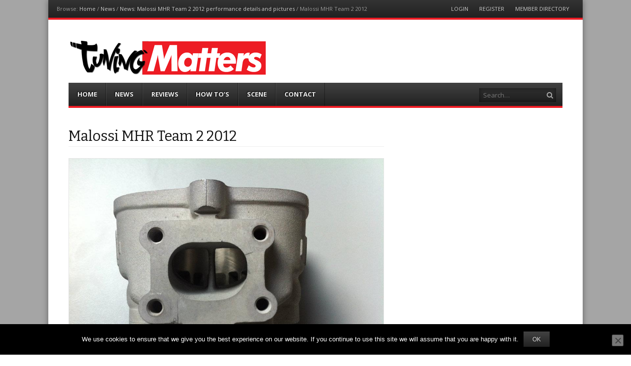

--- FILE ---
content_type: text/html; charset=UTF-8
request_url: https://www.tuningmatters.com/news/news-malossi-mhr-team-2-2012-performance-details-and-pictures/attachment/555606_10150704728341295_166555451294_9644619_1380745543_n/
body_size: 23599
content:
<!DOCTYPE html><html lang="en-US"><head><meta charset="UTF-8"/><meta name="viewport" content="width=device-width"/><title>Malossi MHR Team 2 2012 - TuningMatters.com</title><link rel="stylesheet" href="https://www.tuningmatters.com/wp-content/cache/min/1/f72a3021f16bb6061d989fb4037f5333.css" data-minify="1" /><link rel="profile" href="https://gmpg.org/xfn/11"/><link rel="pingback" href="https://www.tuningmatters.com/xmlrpc.php"/> <!--[if lt IE 9]>
	<script src="https://www.tuningmatters.com/wp-content/themes/te/js/html5shiv.js" type="text/javascript"></script>
<![endif]--><meta name='robots' content='index, follow, max-image-preview:large, max-snippet:-1, max-video-preview:-1' /><style>img:is([sizes="auto" i],[sizes^="auto," i]){contain-intrinsic-size:3000px 1500px}</style>  <meta name="generator" content="WordPress 6.7.4" /><meta name="generator" content="WooCommerce 10.3.7" /><meta name="template" content="Fearless 1.6.2" /><link rel="canonical" href="https://www.tuningmatters.com/news/news-malossi-mhr-team-2-2012-performance-details-and-pictures/attachment/555606_10150704728341295_166555451294_9644619_1380745543_n/" /><meta property="og:locale" content="en_US" /><meta property="og:type" content="article" /><meta property="og:title" content="Malossi MHR Team 2 2012 - TuningMatters.com" /><meta property="og:description" content="Malossi MHR Team 2 2012" /><meta property="og:url" content="https://www.tuningmatters.com/news/news-malossi-mhr-team-2-2012-performance-details-and-pictures/attachment/555606_10150704728341295_166555451294_9644619_1380745543_n/" /><meta property="og:site_name" content="TuningMatters.com" /><meta property="article:publisher" content="https://www.facebook.com/TuningMatters/" /><meta property="og:image" content="https://www.tuningmatters.com/news/news-malossi-mhr-team-2-2012-performance-details-and-pictures/attachment/555606_10150704728341295_166555451294_9644619_1380745543_n" /><meta property="og:image:width" content="960" /><meta property="og:image:height" content="717" /><meta property="og:image:type" content="image/jpeg" /><meta name="twitter:card" content="summary_large_image" /><meta name="twitter:site" content="@tuningmatters" /> <script type="application/ld+json" class="yoast-schema-graph">{"@context":"https://schema.org","@graph":[{"@type":"WebPage","@id":"https://www.tuningmatters.com/news/news-malossi-mhr-team-2-2012-performance-details-and-pictures/attachment/555606_10150704728341295_166555451294_9644619_1380745543_n/","url":"https://www.tuningmatters.com/news/news-malossi-mhr-team-2-2012-performance-details-and-pictures/attachment/555606_10150704728341295_166555451294_9644619_1380745543_n/","name":"Malossi MHR Team 2 2012 - TuningMatters.com","isPartOf":{"@id":"https://www.tuningmatters.com/#website"},"primaryImageOfPage":{"@id":"https://www.tuningmatters.com/news/news-malossi-mhr-team-2-2012-performance-details-and-pictures/attachment/555606_10150704728341295_166555451294_9644619_1380745543_n/#primaryimage"},"image":{"@id":"https://www.tuningmatters.com/news/news-malossi-mhr-team-2-2012-performance-details-and-pictures/attachment/555606_10150704728341295_166555451294_9644619_1380745543_n/#primaryimage"},"thumbnailUrl":"https://www.tuningmatters.com/wp-content/uploads/2012/04/555606_10150704728341295_166555451294_9644619_1380745543_n.jpeg","datePublished":"2012-04-27T22:00:36+00:00","breadcrumb":{"@id":"https://www.tuningmatters.com/news/news-malossi-mhr-team-2-2012-performance-details-and-pictures/attachment/555606_10150704728341295_166555451294_9644619_1380745543_n/#breadcrumb"},"inLanguage":"en-US","potentialAction":[{"@type":"ReadAction","target":["https://www.tuningmatters.com/news/news-malossi-mhr-team-2-2012-performance-details-and-pictures/attachment/555606_10150704728341295_166555451294_9644619_1380745543_n/"]}]},{"@type":"ImageObject","inLanguage":"en-US","@id":"https://www.tuningmatters.com/news/news-malossi-mhr-team-2-2012-performance-details-and-pictures/attachment/555606_10150704728341295_166555451294_9644619_1380745543_n/#primaryimage","url":"https://www.tuningmatters.com/wp-content/uploads/2012/04/555606_10150704728341295_166555451294_9644619_1380745543_n.jpeg","contentUrl":"https://www.tuningmatters.com/wp-content/uploads/2012/04/555606_10150704728341295_166555451294_9644619_1380745543_n.jpeg","width":960,"height":717,"caption":"Malossi MHR Team 2 2012"},{"@type":"BreadcrumbList","@id":"https://www.tuningmatters.com/news/news-malossi-mhr-team-2-2012-performance-details-and-pictures/attachment/555606_10150704728341295_166555451294_9644619_1380745543_n/#breadcrumb","itemListElement":[{"@type":"ListItem","position":1,"name":"Home","item":"https://www.tuningmatters.com/"},{"@type":"ListItem","position":2,"name":"News: Malossi MHR Team 2 2012 performance details and pictures","item":"https://www.tuningmatters.com/news/news-malossi-mhr-team-2-2012-performance-details-and-pictures/"},{"@type":"ListItem","position":3,"name":"Malossi MHR Team 2 2012"}]},{"@type":"WebSite","@id":"https://www.tuningmatters.com/#website","url":"https://www.tuningmatters.com/","name":"TuningMatters.com","description":"The scooter tuning blog for industry news, how to&#039;s and product reviews","publisher":{"@id":"https://www.tuningmatters.com/#organization"},"potentialAction":[{"@type":"SearchAction","target":{"@type":"EntryPoint","urlTemplate":"https://www.tuningmatters.com/?s={search_term_string}"},"query-input":{"@type":"PropertyValueSpecification","valueRequired":true,"valueName":"search_term_string"}}],"inLanguage":"en-US"},{"@type":"Organization","@id":"https://www.tuningmatters.com/#organization","name":"TuningMatters.com","url":"https://www.tuningmatters.com/","logo":{"@type":"ImageObject","inLanguage":"en-US","@id":"https://www.tuningmatters.com/#/schema/logo/image/","url":"https://www.tuningmatters.com/wp-content/uploads/2014/03/LogoNu@2x.png","contentUrl":"https://www.tuningmatters.com/wp-content/uploads/2014/03/LogoNu@2x.png","width":800,"height":179,"caption":"TuningMatters.com"},"image":{"@id":"https://www.tuningmatters.com/#/schema/logo/image/"},"sameAs":["https://www.facebook.com/TuningMatters/","https://x.com/tuningmatters"]}]}</script> <link rel='dns-prefetch' href='//www.tuningmatters.com' /><link rel='dns-prefetch' href='//stats.wp.com' /><link rel="alternate" type="application/rss+xml" title="TuningMatters.com &raquo; Feed" href="https://www.tuningmatters.com/feed/" /><link rel="alternate" type="application/rss+xml" title="TuningMatters.com &raquo; Comments Feed" href="https://www.tuningmatters.com/comments/feed/" /><link rel="alternate" type="application/rss+xml" title="TuningMatters.com &raquo; Malossi MHR Team 2 2012 Comments Feed" href="https://www.tuningmatters.com/news/news-malossi-mhr-team-2-2012-performance-details-and-pictures/attachment/555606_10150704728341295_166555451294_9644619_1380745543_n/feed/" /><style id='wp-emoji-styles-inline-css' type='text/css'>img.wp-smiley,img.emoji{display:inline!important;border:none!important;box-shadow:none!important;height:1em!important;width:1em!important;margin:0 0.07em!important;vertical-align:-0.1em!important;background:none!important;padding:0!important}</style><style id='jetpack-sharing-buttons-style-inline-css' type='text/css'>.jetpack-sharing-buttons__services-list{display:flex;flex-direction:row;flex-wrap:wrap;gap:0;list-style-type:none;margin:5px;padding:0}.jetpack-sharing-buttons__services-list.has-small-icon-size{font-size:12px}.jetpack-sharing-buttons__services-list.has-normal-icon-size{font-size:16px}.jetpack-sharing-buttons__services-list.has-large-icon-size{font-size:24px}.jetpack-sharing-buttons__services-list.has-huge-icon-size{font-size:36px}@media print{.jetpack-sharing-buttons__services-list{display:none!important}}.editor-styles-wrapper .wp-block-jetpack-sharing-buttons{gap:0;padding-inline-start:0}ul.jetpack-sharing-buttons__services-list.has-background{padding:1.25em 2.375em}</style><style id='classic-theme-styles-inline-css' type='text/css'>
/*! This file is auto-generated */
.wp-block-button__link{color:#fff;background-color:#32373c;border-radius:9999px;box-shadow:none;text-decoration:none;padding:calc(.667em + 2px) calc(1.333em + 2px);font-size:1.125em}.wp-block-file__button{background:#32373c;color:#fff;text-decoration:none}</style><style id='global-styles-inline-css' type='text/css'>:root{--wp--preset--aspect-ratio--square:1;--wp--preset--aspect-ratio--4-3:4/3;--wp--preset--aspect-ratio--3-4:3/4;--wp--preset--aspect-ratio--3-2:3/2;--wp--preset--aspect-ratio--2-3:2/3;--wp--preset--aspect-ratio--16-9:16/9;--wp--preset--aspect-ratio--9-16:9/16;--wp--preset--color--black:#000;--wp--preset--color--cyan-bluish-gray:#abb8c3;--wp--preset--color--white:#fff;--wp--preset--color--pale-pink:#f78da7;--wp--preset--color--vivid-red:#cf2e2e;--wp--preset--color--luminous-vivid-orange:#ff6900;--wp--preset--color--luminous-vivid-amber:#fcb900;--wp--preset--color--light-green-cyan:#7bdcb5;--wp--preset--color--vivid-green-cyan:#00d084;--wp--preset--color--pale-cyan-blue:#8ed1fc;--wp--preset--color--vivid-cyan-blue:#0693e3;--wp--preset--color--vivid-purple:#9b51e0;--wp--preset--gradient--vivid-cyan-blue-to-vivid-purple:linear-gradient(135deg,rgba(6,147,227,1) 0%,rgb(155,81,224) 100%);--wp--preset--gradient--light-green-cyan-to-vivid-green-cyan:linear-gradient(135deg,rgb(122,220,180) 0%,rgb(0,208,130) 100%);--wp--preset--gradient--luminous-vivid-amber-to-luminous-vivid-orange:linear-gradient(135deg,rgba(252,185,0,1) 0%,rgba(255,105,0,1) 100%);--wp--preset--gradient--luminous-vivid-orange-to-vivid-red:linear-gradient(135deg,rgba(255,105,0,1) 0%,rgb(207,46,46) 100%);--wp--preset--gradient--very-light-gray-to-cyan-bluish-gray:linear-gradient(135deg,rgb(238,238,238) 0%,rgb(169,184,195) 100%);--wp--preset--gradient--cool-to-warm-spectrum:linear-gradient(135deg,rgb(74,234,220) 0%,rgb(151,120,209) 20%,rgb(207,42,186) 40%,rgb(238,44,130) 60%,rgb(251,105,98) 80%,rgb(254,248,76) 100%);--wp--preset--gradient--blush-light-purple:linear-gradient(135deg,rgb(255,206,236) 0%,rgb(152,150,240) 100%);--wp--preset--gradient--blush-bordeaux:linear-gradient(135deg,rgb(254,205,165) 0%,rgb(254,45,45) 50%,rgb(107,0,62) 100%);--wp--preset--gradient--luminous-dusk:linear-gradient(135deg,rgb(255,203,112) 0%,rgb(199,81,192) 50%,rgb(65,88,208) 100%);--wp--preset--gradient--pale-ocean:linear-gradient(135deg,rgb(255,245,203) 0%,rgb(182,227,212) 50%,rgb(51,167,181) 100%);--wp--preset--gradient--electric-grass:linear-gradient(135deg,rgb(202,248,128) 0%,rgb(113,206,126) 100%);--wp--preset--gradient--midnight:linear-gradient(135deg,rgb(2,3,129) 0%,rgb(40,116,252) 100%);--wp--preset--font-size--small:13px;--wp--preset--font-size--medium:20px;--wp--preset--font-size--large:36px;--wp--preset--font-size--x-large:42px;--wp--preset--spacing--20:.44rem;--wp--preset--spacing--30:.67rem;--wp--preset--spacing--40:1rem;--wp--preset--spacing--50:1.5rem;--wp--preset--spacing--60:2.25rem;--wp--preset--spacing--70:3.38rem;--wp--preset--spacing--80:5.06rem;--wp--preset--shadow--natural:6px 6px 9px rgba(0,0,0,.2);--wp--preset--shadow--deep:12px 12px 50px rgba(0,0,0,.4);--wp--preset--shadow--sharp:6px 6px 0 rgba(0,0,0,.2);--wp--preset--shadow--outlined:6px 6px 0 -3px rgba(255,255,255,1),6px 6px rgba(0,0,0,1);--wp--preset--shadow--crisp:6px 6px 0 rgba(0,0,0,1)}:where(.is-layout-flex){gap:.5em}:where(.is-layout-grid){gap:.5em}body .is-layout-flex{display:flex}.is-layout-flex{flex-wrap:wrap;align-items:center}.is-layout-flex>:is(*,div){margin:0}body .is-layout-grid{display:grid}.is-layout-grid>:is(*,div){margin:0}:where(.wp-block-columns.is-layout-flex){gap:2em}:where(.wp-block-columns.is-layout-grid){gap:2em}:where(.wp-block-post-template.is-layout-flex){gap:1.25em}:where(.wp-block-post-template.is-layout-grid){gap:1.25em}.has-black-color{color:var(--wp--preset--color--black)!important}.has-cyan-bluish-gray-color{color:var(--wp--preset--color--cyan-bluish-gray)!important}.has-white-color{color:var(--wp--preset--color--white)!important}.has-pale-pink-color{color:var(--wp--preset--color--pale-pink)!important}.has-vivid-red-color{color:var(--wp--preset--color--vivid-red)!important}.has-luminous-vivid-orange-color{color:var(--wp--preset--color--luminous-vivid-orange)!important}.has-luminous-vivid-amber-color{color:var(--wp--preset--color--luminous-vivid-amber)!important}.has-light-green-cyan-color{color:var(--wp--preset--color--light-green-cyan)!important}.has-vivid-green-cyan-color{color:var(--wp--preset--color--vivid-green-cyan)!important}.has-pale-cyan-blue-color{color:var(--wp--preset--color--pale-cyan-blue)!important}.has-vivid-cyan-blue-color{color:var(--wp--preset--color--vivid-cyan-blue)!important}.has-vivid-purple-color{color:var(--wp--preset--color--vivid-purple)!important}.has-black-background-color{background-color:var(--wp--preset--color--black)!important}.has-cyan-bluish-gray-background-color{background-color:var(--wp--preset--color--cyan-bluish-gray)!important}.has-white-background-color{background-color:var(--wp--preset--color--white)!important}.has-pale-pink-background-color{background-color:var(--wp--preset--color--pale-pink)!important}.has-vivid-red-background-color{background-color:var(--wp--preset--color--vivid-red)!important}.has-luminous-vivid-orange-background-color{background-color:var(--wp--preset--color--luminous-vivid-orange)!important}.has-luminous-vivid-amber-background-color{background-color:var(--wp--preset--color--luminous-vivid-amber)!important}.has-light-green-cyan-background-color{background-color:var(--wp--preset--color--light-green-cyan)!important}.has-vivid-green-cyan-background-color{background-color:var(--wp--preset--color--vivid-green-cyan)!important}.has-pale-cyan-blue-background-color{background-color:var(--wp--preset--color--pale-cyan-blue)!important}.has-vivid-cyan-blue-background-color{background-color:var(--wp--preset--color--vivid-cyan-blue)!important}.has-vivid-purple-background-color{background-color:var(--wp--preset--color--vivid-purple)!important}.has-black-border-color{border-color:var(--wp--preset--color--black)!important}.has-cyan-bluish-gray-border-color{border-color:var(--wp--preset--color--cyan-bluish-gray)!important}.has-white-border-color{border-color:var(--wp--preset--color--white)!important}.has-pale-pink-border-color{border-color:var(--wp--preset--color--pale-pink)!important}.has-vivid-red-border-color{border-color:var(--wp--preset--color--vivid-red)!important}.has-luminous-vivid-orange-border-color{border-color:var(--wp--preset--color--luminous-vivid-orange)!important}.has-luminous-vivid-amber-border-color{border-color:var(--wp--preset--color--luminous-vivid-amber)!important}.has-light-green-cyan-border-color{border-color:var(--wp--preset--color--light-green-cyan)!important}.has-vivid-green-cyan-border-color{border-color:var(--wp--preset--color--vivid-green-cyan)!important}.has-pale-cyan-blue-border-color{border-color:var(--wp--preset--color--pale-cyan-blue)!important}.has-vivid-cyan-blue-border-color{border-color:var(--wp--preset--color--vivid-cyan-blue)!important}.has-vivid-purple-border-color{border-color:var(--wp--preset--color--vivid-purple)!important}.has-vivid-cyan-blue-to-vivid-purple-gradient-background{background:var(--wp--preset--gradient--vivid-cyan-blue-to-vivid-purple)!important}.has-light-green-cyan-to-vivid-green-cyan-gradient-background{background:var(--wp--preset--gradient--light-green-cyan-to-vivid-green-cyan)!important}.has-luminous-vivid-amber-to-luminous-vivid-orange-gradient-background{background:var(--wp--preset--gradient--luminous-vivid-amber-to-luminous-vivid-orange)!important}.has-luminous-vivid-orange-to-vivid-red-gradient-background{background:var(--wp--preset--gradient--luminous-vivid-orange-to-vivid-red)!important}.has-very-light-gray-to-cyan-bluish-gray-gradient-background{background:var(--wp--preset--gradient--very-light-gray-to-cyan-bluish-gray)!important}.has-cool-to-warm-spectrum-gradient-background{background:var(--wp--preset--gradient--cool-to-warm-spectrum)!important}.has-blush-light-purple-gradient-background{background:var(--wp--preset--gradient--blush-light-purple)!important}.has-blush-bordeaux-gradient-background{background:var(--wp--preset--gradient--blush-bordeaux)!important}.has-luminous-dusk-gradient-background{background:var(--wp--preset--gradient--luminous-dusk)!important}.has-pale-ocean-gradient-background{background:var(--wp--preset--gradient--pale-ocean)!important}.has-electric-grass-gradient-background{background:var(--wp--preset--gradient--electric-grass)!important}.has-midnight-gradient-background{background:var(--wp--preset--gradient--midnight)!important}.has-small-font-size{font-size:var(--wp--preset--font-size--small)!important}.has-medium-font-size{font-size:var(--wp--preset--font-size--medium)!important}.has-large-font-size{font-size:var(--wp--preset--font-size--large)!important}.has-x-large-font-size{font-size:var(--wp--preset--font-size--x-large)!important}:where(.wp-block-post-template.is-layout-flex){gap:1.25em}:where(.wp-block-post-template.is-layout-grid){gap:1.25em}:where(.wp-block-columns.is-layout-flex){gap:2em}:where(.wp-block-columns.is-layout-grid){gap:2em}:root :where(.wp-block-pullquote){font-size:1.5em;line-height:1.6}</style><style id='woocommerce-layout-inline-css' type='text/css'>.infinite-scroll .woocommerce-pagination{display:none}</style><link rel='stylesheet' id='woocommerce-smallscreen-css' href='https://www.tuningmatters.com/wp-content/plugins/woocommerce/assets/css/woocommerce-smallscreen.css' type='text/css' media='only screen and (max-width: 768px)' /><style id='woocommerce-inline-inline-css' type='text/css'>.woocommerce form .form-row .required{visibility:visible}</style><style id='cart-tab-styles-inline-css' type='text/css'>.woocommerce-cart-tab-container{background-color:#f8f8f8}.woocommerce-cart-tab,.woocommerce-cart-tab-container .widget_shopping_cart .widgettitle,.woocommerce-cart-tab-container .widget_shopping_cart .buttons{background-color:#fff}.woocommerce-cart-tab,.woocommerce-cart-tab:hover{color:#fff}.woocommerce-cart-tab__contents{background-color:#333}.woocommerce-cart-tab__icon-bag{fill:#333}</style>   <script type="text/javascript" id="cookie-notice-front-js-before">/* <![CDATA[ */ var cnArgs = {"ajaxUrl":"https:\/\/www.tuningmatters.com\/wp-admin\/admin-ajax.php","nonce":"88612603ce","hideEffect":"fade","position":"bottom","onScroll":false,"onScrollOffset":100,"onClick":false,"cookieName":"cookie_notice_accepted","cookieTime":2592000,"cookieTimeRejected":2592000,"globalCookie":false,"redirection":false,"cache":true,"revokeCookies":false,"revokeCookiesOpt":"automatic"}; /* ]]> */</script>   <script type="text/javascript" id="wc-add-to-cart-js-extra">/* <![CDATA[ */ var wc_add_to_cart_params = {"ajax_url":"\/wp-admin\/admin-ajax.php","wc_ajax_url":"\/?wc-ajax=%%endpoint%%","i18n_view_cart":"View cart","cart_url":"https:\/\/www.tuningmatters.com\/cart\/","is_cart":"","cart_redirect_after_add":"no"}; /* ]]> */</script>   <script type="text/javascript" id="woocommerce-js-extra">/* <![CDATA[ */ var woocommerce_params = {"ajax_url":"\/wp-admin\/admin-ajax.php","wc_ajax_url":"\/?wc-ajax=%%endpoint%%","i18n_password_show":"Show password","i18n_password_hide":"Hide password"}; /* ]]> */</script>   <script type="text/javascript" src="https://stats.wp.com/s-202552.js" id="woocommerce-analytics-js" defer="defer" data-wp-strategy="defer"></script> <script type="text/javascript" id="userpro_sc-js-extra">/* <![CDATA[ */ var up_social_ajax  = {"ajaxurl":"https:\/\/www.tuningmatters.com\/wp-admin\/admin-ajax.php","security":"85db247bac","data":{"is_user_logged_in":false}}; /* ]]> */</script>    <link rel="https://api.w.org/" href="https://www.tuningmatters.com/wp-json/" /><link rel="alternate" title="JSON" type="application/json" href="https://www.tuningmatters.com/wp-json/wp/v2/media/2468" /><link rel="EditURI" type="application/rsd+xml" title="RSD" href="https://www.tuningmatters.com/xmlrpc.php?rsd" /><link rel='shortlink' href='https://www.tuningmatters.com/?p=2468' /><link rel="alternate" title="oEmbed (JSON)" type="application/json+oembed" href="https://www.tuningmatters.com/wp-json/oembed/1.0/embed?url=https%3A%2F%2Fwww.tuningmatters.com%2Fnews%2Fnews-malossi-mhr-team-2-2012-performance-details-and-pictures%2Fattachment%2F555606_10150704728341295_166555451294_9644619_1380745543_n%2F" /><link rel="alternate" title="oEmbed (XML)" type="text/xml+oembed" href="https://www.tuningmatters.com/wp-json/oembed/1.0/embed?url=https%3A%2F%2Fwww.tuningmatters.com%2Fnews%2Fnews-malossi-mhr-team-2-2012-performance-details-and-pictures%2Fattachment%2F555606_10150704728341295_166555451294_9644619_1380745543_n%2F&#038;format=xml" />  <style>img#wpstats{display:none}</style><link rel="shortcut icon" type="image/x-icon" href="https://www.tuningmatters.com/wp-content/uploads/2015/02/favicon.ico" /><link rel="stylesheet" href="https://fonts.googleapis.com/css?family=Bitter:400|Open+Sans:400,400italic,700" /><style>.button:hover,.flexslider .category-label,.layout-module .widget-title>span,.pagination a:hover,.pagination .current,#primary-navigation .menu li.current-menu-item,#primary-navigation .menu li.current-menu-ancestor,#primary-navigation .menu li.current_page_item,#primary-navigation .menu>li:hover,#primary-navigation .menu>li.sfHover,#primary-navigation .menu ul a:hover,#primary-navigation .menu ul li.current-menu-item a,.review-box .heading,#searchform #searchsubmit:hover,#secondary .widget_fearless_tabs .headings a:hover,#secondary .widget_fearless_tabs .headings a.active,section.top-reviews .review-column-1 h2,.sidebar-primary .widget-title,.wpcf7-submit:hover{background-color:#ed1c24}.fearless-star-rating-over{color:#ed1c24}#topbar,.widget_archive ul li:hover,.widget_categories ul li:hover,#primary-navigation,#primary-navigation .menu>li>ul,.featured-slider.flexslider .category-label-wrapper,.layout-module .widget-title{border-color:#ed1c24}a{color:#21759b}a:hover,a:focus,a:active{color:#ed1c24}#topbar{background-color:#222}#primary-navigation,#primary-navigation .menu ul,#primary-navigation select.tinynav{background-color:#222}#footer{background-color:#222}html{font-size:62.5%}body,#menubar-search-query,.review-box .heading,.review-box .short-summary{font-family:"Open Sans"}.entry-content h1,.entry-content h2,.entry-content h3,.entry-content h4,.entry-content h5,.entry-content h6,.entry-title{font-family:"Bitter";font-weight:400}#branding{float:left;padding-top:2.3em;padding-bottom:0em;width:40%}#header-widget-area{width:60%}body{background-color:#a5a5a5}</style>  <noscript><style>.woocommerce-product-gallery{opacity:1!important}</style></noscript><meta data-pso-pv="1.2.1" data-pso-pt="singlePost" data-pso-th="1566a6dd697c8f7918fdc926b71244f8"><script async src="//pagead2.googlesyndication.com/pagead/js/adsbygoogle.js"></script><script pagespeed_no_defer="" data-pso-version="20170403_083938">window.dynamicgoogletags={config:[]};dynamicgoogletags.config=["ca-pub-5076556968368457",[[[["SECTION",null,"wysija-2",[]],["10px","35.75px",0],3,[0],"9163653830",3],[["ARTICLE",0,null,[],1],["15px","22.5px",0],0,[0],"9411319436",0],[["ARTICLE",0,null,[],2],["15px","24.270000457763672px",0],0,[0],"1888052635",0]]],[[[],[],[]]],"WordPressSinglePost","2306855036",null,0.01,null,[null,1209600000],0.01,0,null,null,"https://www.tuningmatters.com"];(function(){var h=this,aa=function(a){var b=typeof a;if("object"==b)if(a){if(a instanceof Array)return"array";if(a instanceof Object)return b;var c=Object.prototype.toString.call(a);if("[object Window]"==c)return"object";if("[object Array]"==c||"number"==typeof a.length&&"undefined"!=typeof a.splice&&"undefined"!=typeof a.propertyIsEnumerable&&!a.propertyIsEnumerable("splice"))return"array";if("[object Function]"==c||"undefined"!=typeof a.call&&"undefined"!=typeof a.propertyIsEnumerable&&!a.propertyIsEnumerable("call"))return"function"}else return"null";
else if("function"==b&&"undefined"==typeof a.call)return"object";return b},p=function(a){return"number"==typeof a},ba=function(a,b){var c=Array.prototype.slice.call(arguments,1);return function(){var b=c.slice();b.push.apply(b,arguments);return a.apply(this,b)}},r=function(a,b){function c(){}c.prototype=b.prototype;a.Ra=b.prototype;a.prototype=new c;a.prototype.constructor=a;a.Ta=function(a,c,f){for(var d=Array(arguments.length-2),e=2;e<arguments.length;e++)d[e-2]=arguments[e];return b.prototype[c].apply(a,
d)}};var ca=String.prototype.trim?function(a){return a.trim()}:function(a){return a.replace(/^[\s\xa0]+|[\s\xa0]+$/g,"")},da=function(a,b){return a<b?-1:a>b?1:0},ea=function(a){return String(a).replace(/\-([a-z])/g,function(a,c){return c.toUpperCase()})};var fa=Array.prototype.forEach?function(a,b,c){Array.prototype.forEach.call(a,b,c)}:function(a,b,c){for(var d=a.length,e="string"==typeof a?a.split(""):a,f=0;f<d;f++)f in e&&b.call(c,e[f],f,a)};var ga=function(a){ga[" "](a);return a};ga[" "]=function(){};var ia=function(a,b){var c=ha;Object.prototype.hasOwnProperty.call(c,a)||(c[a]=b(a))};var t;a:{var ja=h.navigator;if(ja){var ka=ja.userAgent;if(ka){t=ka;break a}}t=""}var v=function(a){return-1!=t.indexOf(a)};var la=v("Opera"),w=v("Trident")||v("MSIE"),ma=v("Edge"),na=v("Gecko")&&!(-1!=t.toLowerCase().indexOf("webkit")&&!v("Edge"))&&!(v("Trident")||v("MSIE"))&&!v("Edge"),oa=-1!=t.toLowerCase().indexOf("webkit")&&!v("Edge"),pa=function(){var a=h.document;return a?a.documentMode:void 0},qa;
a:{var ra="",sa=function(){var a=t;if(na)return/rv\:([^\);]+)(\)|;)/.exec(a);if(ma)return/Edge\/([\d\.]+)/.exec(a);if(w)return/\b(?:MSIE|rv)[: ]([^\);]+)(\)|;)/.exec(a);if(oa)return/WebKit\/(\S+)/.exec(a);if(la)return/(?:Version)[ \/]?(\S+)/.exec(a)}();sa&&(ra=sa?sa[1]:"");if(w){var ta=pa();if(null!=ta&&ta>parseFloat(ra)){qa=String(ta);break a}}qa=ra}
var ua=qa,ha={},va=function(a){ia(a,function(){for(var b=0,c=ca(String(ua)).split("."),d=ca(String(a)).split("."),e=Math.max(c.length,d.length),f=0;0==b&&f<e;f++){var g=c[f]||"",k=d[f]||"";do{g=/(\d*)(\D*)(.*)/.exec(g)||["","","",""];k=/(\d*)(\D*)(.*)/.exec(k)||["","","",""];if(0==g[0].length&&0==k[0].length)break;b=da(0==g[1].length?0:parseInt(g[1],10),0==k[1].length?0:parseInt(k[1],10))||da(0==g[2].length,0==k[2].length)||da(g[2],k[2]);g=g[3];k=k[3]}while(0==b)}return 0<=b})},wa;var xa=h.document;
wa=xa&&w?pa()||("CSS1Compat"==xa.compatMode?parseInt(ua,10):5):void 0;var x=function(){},ya="function"==typeof Uint8Array,z=function(a,b,c){a.a=null;b||(b=[]);a.Va=void 0;a.M=-1;a.l=b;a:{if(a.l.length){b=a.l.length-1;var d=a.l[b];if(d&&"object"==typeof d&&"array"!=aa(d)&&!(ya&&d instanceof Uint8Array)){a.R=b-a.M;a.G=d;break a}}a.R=Number.MAX_VALUE}a.Ua={};if(c)for(b=0;b<c.length;b++)d=c[b],d<a.R?(d+=a.M,a.l[d]=a.l[d]||y):a.G[d]=a.G[d]||y},y=[],A=function(a,b){if(b<a.R){b+=a.M;var c=a.l[b];return c===y?a.l[b]=[]:c}c=a.G[b];return c===y?a.G[b]=[]:c},Aa=function(a){a=
A(za,a);return null==a?a:+a},B=function(a,b,c){b<a.R?a.l[b+a.M]=c:a.G[b]=c},C=function(a,b,c){a.a||(a.a={});if(!a.a[c]){var d=A(a,c);d&&(a.a[c]=new b(d))}return a.a[c]},D=function(a,b,c){a.a||(a.a={});if(!a.a[c]){for(var d=A(a,c),e=[],f=0;f<d.length;f++)e[f]=new b(d[f]);a.a[c]=e}b=a.a[c];b==y&&(b=a.a[c]=[]);return b},Ba=function(a,b,c){a.a||(a.a={});c=c||[];for(var d=[],e=0;e<c.length;e++)d[e]=E(c[e]);a.a[b]=c;B(a,b,d)},Ca=function(a){if(a.a)for(var b in a.a){var c=a.a[b];if("array"==aa(c))for(var d=
0;d<c.length;d++)c[d]&&E(c[d]);else c&&E(c)}},E=function(a){Ca(a);return a.l};x.prototype.toString=function(){Ca(this);return this.l.toString()};var Da=function(a){var b;if("array"==aa(a)){for(var c=Array(a.length),d=0;d<a.length;d++)null!=(b=a[d])&&(c[d]="object"==typeof b?Da(b):b);return c}if(ya&&a instanceof Uint8Array)return new Uint8Array(a);c={};for(d in a)null!=(b=a[d])&&(c[d]="object"==typeof b?Da(b):b);return c};var Ea=function(a,b){this.events=[];this.Ga=b||h;var c=null;b&&(b.google_js_reporting_queue=b.google_js_reporting_queue||[],this.events=b.google_js_reporting_queue,c=b.google_measure_js_timing);this.ia=null!=c?c:Math.random()<a};Ea.prototype.disable=function(){fa(this.events,this.ya,this);this.events.length=0;this.ia=!1};Ea.prototype.ya=function(a){var b=this.Ga.performance;a&&b&&b.clearMarks&&(b.clearMarks("goog_"+a.uniqueId+"_start"),b.clearMarks("goog_"+a.uniqueId+"_end"))};var Fa=function(){var a=!1;try{var b=Object.defineProperty({},"passive",{get:function(){a=!0}});h.addEventListener("test",null,b)}catch(c){}return a}();var Ha=function(){var a=Ga;try{var b;if(b=!!a&&null!=a.location.href)a:{try{ga(a.foo);b=!0;break a}catch(c){}b=!1}return b}catch(c){return!1}},Ia=function(a,b){for(var c in a)Object.prototype.hasOwnProperty.call(a,c)&&b.call(void 0,a[c],c,a)};var Ja=function(a,b,c,d,e){this.la=c||4E3;this.H=a||"&";this.wa=b||",$";this.T=void 0!==d?d:"trn";this.Sa=e||null;this.va=!1;this.V={};this.Ja=0;this.L=[]},Ma=function(a,b,c,d){b=b+"//"+c+d;var e=Ka(a)-d.length-0;if(0>e)return"";a.L.sort(function(a,b){return a-b});d=null;c="";for(var f=0;f<a.L.length;f++)for(var g=a.L[f],k=a.V[g],m=0;m<k.length;m++){if(!e){d=null==d?g:d;break}var l=La(k[m],a.H,a.wa);if(l){l=c+l;if(e>=l.length){e-=l.length;b+=l;c=a.H;break}else a.va&&(c=e,l[c-1]==a.H&&--c,b+=l.substr(0,
c),c=a.H,e=0);d=null==d?g:d}}f="";a.T&&null!=d&&(f=c+a.T+"="+(a.Sa||d));return b+f+""},Ka=function(a){if(!a.T)return a.la;var b=1,c;for(c in a.V)b=c.length>b?c.length:b;return a.la-a.T.length-b-a.H.length-1},La=function(a,b,c,d,e){var f=[];Ia(a,function(a,k){(a=Na(a,b,c,d,e))&&f.push(k+"="+a)});return f.join(b)},Na=function(a,b,c,d,e){if(null==a)return"";b=b||"&";c=c||",$";"string"==typeof c&&(c=c.split(""));if(a instanceof Array){if(d=d||0,d<c.length){for(var f=[],g=0;g<a.length;g++)f.push(Na(a[g],
b,c,d+1,e));return f.join(c[d])}}else if("object"==typeof a)return e=e||0,2>e?encodeURIComponent(La(a,b,c,d,e+1)):"...";return encodeURIComponent(String(a))};var Ra=function(a,b,c,d){var e=Pa;if((c?e.Pa:Math.random())<(d||e.za))try{var f;b instanceof Ja?f=b:(f=new Ja,Ia(b,function(a,b){var c=f,d=c.Ja++,e={};e[b]=a;a=[e];c.L.push(d);c.V[d]=a}));var g=Ma(f,e.Ma,e.Ba,e.La+a+"&");g&&Qa(g)}catch(k){}},Qa=function(a){h.google_image_requests||(h.google_image_requests=[]);var b=h.document.createElement("img");b.src=a;h.google_image_requests.push(b)};var Sa;if(!(Sa=!na&&!w)){var Ta;if(Ta=w)Ta=9<=Number(wa);Sa=Ta}Sa||na&&va("1.9.1");w&&va("9");var F=function(a,b,c,d){this.top=a;this.right=b;this.bottom=c;this.left=d};F.prototype.floor=function(){this.top=Math.floor(this.top);this.right=Math.floor(this.right);this.bottom=Math.floor(this.bottom);this.left=Math.floor(this.left);return this};var Ua=document,Va=window;var Wa=!!window.google_async_iframe_id,Ga=Wa&&window.parent||window;var Pa,G;if(Wa&&!Ha()){var Xa="."+Ua.domain;try{for(;2<Xa.split(".").length&&!Ha();)Ua.domain=Xa=Xa.substr(Xa.indexOf(".")+1),Ga=window.parent}catch(a){}Ha()||(Ga=window)}G=Ga;var Ya=new Ea(1,G);Pa=new function(){this.Ma="http:"===Va.location.protocol?"http:":"https:";this.Ba="pagead2.googlesyndication.com";this.La="/pagead/gen_204?id=";this.za=.01;this.Pa=Math.random()};
if("complete"==G.document.readyState)G.google_measure_js_timing||Ya.disable();else if(Ya.ia){var Za=function(){G.google_measure_js_timing||Ya.disable()};G.addEventListener?G.addEventListener("load",Za,Fa?void 0:!1):G.attachEvent&&G.attachEvent("onload",Za)};var H=function(a){this.na={};this.na.c=a;this.o=[];this.u=null;this.v=[];this.ea=0};H.prototype.g=function(a){for(var b=0;b<this.o.length;b++)if(this.o[b]==a)return this;this.o.push(a);return this};var $a=function(a,b){a.u=a.u?a.u:b;return a};H.prototype.C=function(a){for(var b=0;b<this.v.length;b++)if(this.v[b]==a)return this;this.v.push(a);return this};
H.prototype.getData=function(a){var b=this.na,c={},d;for(d in b)c[d]=b[d];0<this.ea&&(c.t=this.ea);c.err=this.o.join();c.warn=this.v.join();if(this.u){c.excp_n=this.u.name;c.excp_m=this.u.message&&this.u.message.substring(0,512);if(b=this.u.stack){d=this.u.stack;try{-1==d.indexOf("")&&(d="\n"+d);for(var e;d!=e;)e=d,d=d.replace(/((https?:\/..*\/)[^\/:]*:\d+(?:.|\n)*)\2/,"$1");b=d.replace(/\n */g,"\n")}catch(f){b=""}}c.excp_s=b}c.w=0<a.innerWidth?a.innerWidth:null;c.h=0<a.innerHeight?a.innerHeight:
null;return c};var bb=function(a,b){ab(a,a.Ea,a.X,b)},ab=function(a,b,c,d){var e=d.u;d=d.getData(a.K);a.Ha?(d.type=b,a.K.console.log(d),e&&a.K.console.error(e)):0<c&&(d.r=c,Ra(b,d,"jserror"!=b,c))};var I=function(a){return a.dynamicgoogletags=a.dynamicgoogletags||{}};var J=function(a){z(this,a,cb)};r(J,x);var cb=[4];J.prototype.getId=function(){return A(this,3)};var K=function(a){z(this,a,null)};r(K,x);var db=function(a){z(this,a,null)};r(db,x);var L=function(a){return C(a,J,1)},fb=function(a){z(this,a,eb)};r(fb,x);var eb=[1];fb.prototype.i=function(){return D(this,db,1)};fb.prototype.pa=function(a){Ba(this,1,a)};var M=function(a){z(this,a,gb)};r(M,x);var gb=[2];M.prototype.ka=function(){return A(this,3)};M.prototype.qa=function(a){B(this,3,a)};var hb=function(a){z(this,a,null)};r(hb,x);var N=function(a){z(this,a,ib)};r(N,x);var ib=[1,2,3];N.prototype.i=function(){return D(this,db,2)};
N.prototype.pa=function(a){Ba(this,2,a)};var O=function(a){z(this,a,jb)};r(O,x);var jb=[3];O.prototype.A=function(){return A(this,1)};O.prototype.D=function(){return C(this,fb,2)};O.prototype.O=function(){return A(this,4)};O.prototype.ka=function(){return A(this,5)};O.prototype.qa=function(a){B(this,5,a)};O.prototype.N=function(){return C(this,kb,9)};var kb=function(a){z(this,a,null)};r(kb,x);var lb=function(a){this.m=a;this.sa=[]};lb.prototype.f=function(){return 0<D(this.m,N,3).length?D(this.m,N,3)[0]:null};var mb=function(a){var b=["adsbygoogle-placeholder"];a=a.className?a.className.split(/\s+/):[];for(var c={},d=0;d<a.length;++d)c[a[d]]=!0;for(d=0;d<b.length;++d)if(!c[b[d]])return!1;return!0};var nb=function(a,b){for(var c=0;c<b.length;c++){var d=b[c],e=ea(d.Wa);a[e]=d.value}},qb=function(a,b){var c=ob;b.setAttribute("data-adsbygoogle-status","reserved");b={element:b};(c=c&&c.Na)&&(b.params=c);pb(a).push(b)},pb=function(a){return a.adsbygoogle=a.adsbygoogle||[]};var rb=function(a,b){if(!a)return!1;a=b.getComputedStyle?b.getComputedStyle(a,null):a.currentStyle;if(!a)return!1;a=a.cssFloat||a.styleFloat;return"left"==a||"right"==a},sb=function(a){for(a=a.previousSibling;a&&1!=a.nodeType;)a=a.previousSibling;return a?a:null},tb=function(a){return!!a.nextSibling||!!a.parentNode&&tb(a.parentNode)};var ub=function(a,b){var c=a.length;if(null!=c)for(var d=0;d<c;d++)b.call(void 0,a[d],d)};var vb=function(a,b,c,d){this.ma=a;this.$=b;this.aa=c;this.P=d};vb.prototype.query=function(a){var b=[];try{b=a.querySelectorAll(this.ma)}catch(f){}if(!b.length)return[];a=b;b=a.length;if(0<b){for(var c=Array(b),d=0;d<b;d++)c[d]=a[d];a=c}else a=[];a=wb(this,a);p(this.$)&&(b=this.$,0>b&&(b+=a.length),a=0<=b&&b<a.length?[a[b]]:[]);if(p(this.aa)){b=[];for(c=0;c<a.length;c++){var d=xb(a[c]),e=this.aa;0>e&&(e+=d.length);0<=e&&e<d.length&&b.push(d[e])}a=b}return a};
vb.prototype.toString=function(){return JSON.stringify({nativeQuery:this.ma,occurrenceIndex:this.$,paragraphIndex:this.aa,ignoreMode:this.P})};
var wb=function(a,b){if(null==a.P)return b;switch(a.P){case 1:return b.slice(1);case 2:return b.slice(0,b.length-1);case 3:return b.slice(1,b.length-1);case 0:return b;default:throw Error("Unknown ignore mode: "+a.P);}},xb=function(a){var b=[];ub(a.getElementsByTagName("p"),function(a){100<=yb(a)&&b.push(a)});return b},yb=function(a){if(3==a.nodeType)return a.length;if(1!=a.nodeType||"SCRIPT"==a.tagName)return 0;var b=0;ub(a.childNodes,function(a){b+=yb(a)});return b},zb=function(a){return 0==a.length||
isNaN(a[0])?a:"\\"+(30+parseInt(a[0],10))+" "+a.substring(1)};var Ab=function(a,b){var c=0,d=A(a,6);if(void 0!==d)switch(d){case 0:c=1;break;case 1:c=2;break;case 2:c=3}var d=null,e=A(a,7);if(A(a,1)||a.getId()||0<A(a,4).length){var f=a.getId(),g=A(a,1),e=A(a,4),d=A(a,2);a=A(a,5);var k="";g&&(k+=g);f&&(k+="#"+zb(f));if(e)for(f=0;f<e.length;f++)k+="."+zb(e[f]);d=(e=k)?new vb(e,d,a,c):null}else e&&(d=new vb(e,A(a,2),A(a,5),c));return d?d.query(b):[]},Bb=function(a,b){if(a==b)return!0;if(!a||!b||A(a,1)!=A(b,1)||A(a,2)!=A(b,2)||a.getId()!=b.getId()||A(a,7)!=A(b,
7)||A(a,5)!=A(b,5)||A(a,6)!=A(b,6))return!1;a=A(a,4);b=A(b,4);if(a||b)if(a&&b&&a.length==b.length)for(var c=0;c<a.length;c++){if(a[c]!=b[c])return!1}else return!1;return!0};var Cb=function(a){a=a.document;return("CSS1Compat"==a.compatMode?a.documentElement:a.body)||{}},Db=function(a){return void 0===a.pageYOffset?(a.document.documentElement||a.document.body.parentNode||a.document.body).scrollTop:a.pageYOffset};var Eb=function(a,b){b=L(b);if(!b)return null;a=Ab(b,a);return 0<a.length?a[0]:null},Gb=function(a,b){b=Fb(a,b,!0);return p(b)&&!(b<=Cb(a).clientHeight)},Hb=function(a,b){return a.body?b-a.body.getBoundingClientRect().top:b},Fb=function(a,b,c){if(!c||!p(A(b,8))){var d=Eb(a.document,b);if(d){var e=null!=C(b,K,2)?A(C(b,K,2),3):void 0;c=a.document.createElement("div");c.className="googlepublisherpluginad";var f=c.style;f.textAlign="center";f.width="100%";f.height="0px";f.clear=e?"both":"none";Ib(c,d,
A(b,3));d=c.getBoundingClientRect().top+Db(a);c.parentNode.removeChild(c);B(b,8,d)}}b=A(b,8);return p(b)?b-Db(a):null},Jb={0:0,1:1,2:2,3:3},Kb={0:"auto",1:"horizontal",2:"vertical",3:"rectangle"},Lb=function(a,b){a.sort(function(a,d){a=Fb(b,a,!0);a=p(a)?a:Number.POSITIVE_INFINITY;d=Fb(b,d,!0);d=p(d)?d:Number.POSITIVE_INFINITY;return a-d})},Ib=function(a,b,c){switch(Jb[c]){case 0:b.parentNode&&b.parentNode.insertBefore(a,b);break;case 3:if(c=b.parentNode){var d=b.nextSibling;if(d&&d.parentNode!=c)for(;d&&
8==d.nodeType;)d=d.nextSibling;c.insertBefore(a,d)}break;case 1:b.insertBefore(a,b.firstChild);break;case 2:b.appendChild(a)}if(1!=b.nodeType?0:"INS"==b.tagName&&mb(b))b.style.display="block"};var ob=new function(){this.ha="googlepublisherpluginad";this.Na={google_tag_origin:"pso"}},P=function(a){this.b=a;this.j=[];this.da=0;this.o=[];this.v=[];this.Y=null;this.oa=!1},Mb=function(a,b){a=C(a.f(),J,4);if(!(a&&b&&A(b,1)==A(a,1)&&b.getId()==a.getId()&&p(A(b,2))&&p(A(b,5))))return!1;a=A(a,4);b=A(b,4);if(a.length!=b.length)return!1;for(var c=0;c<a.length;++c)if(b[c]!=a[c])return!1;return!0},Nb=function(a){var b=p(void 0)?void 0:20,c=a.f(),d=c.i(),e=C(c,J,4);if(!(a.oa||0>=b)&&e&&0!=Ab(e,a.b.document).length){a.oa=
!0;for(var c=[],f=0;f<d.length;++f){var g=d[f],k=L(g);if(Mb(a,k)){var m=A(k,2),k=A(k,5);null!=m&&null!=k&&0<=m&&0<=k&&(!c[m]||A(L(c[m]),5)<k)&&(c[m]=g)}}k=0;d=Ab(e,a.b.document);for(m=0;m<c.length&&k<b;++m){var e=k,f=a,l=d[m],g=c[m],k=b-k,u=f.f().i(),q=0;if(l&&g){l=xb(l).length;switch(A(L(g),6)){case 0:case 1:--l;break;case 2:l-=2}for(var n=A(L(g),5)+1;n<l&&q<k;++n){var Oa=new g.constructor(Da(E(g))),Hc=L(Oa);B(Hc,5,n);u.push(Oa);q++}}q&&f.f().pa(u);k=e+q}}};
P.prototype.g=function(a){for(var b=0;b<this.o.length;++b)if(this.o[b]==a)return;this.o.push(a)};P.prototype.C=function(a){for(var b=0;b<this.v.length;++b)if(this.v[b]==a)return;this.v.push(a)};
var Ob=function(a,b,c){var d=Jb[A(b,3)],e=Eb(a.b.document,b);if(e){var f=L(b)?A(L(b),2):void 0,g;a:{g=a.b;if(null!=f)switch(d){case 0:g=rb(sb(e),g);break a;case 3:g=rb(e,g);break a;case 2:f=e.lastChild;g=rb(f?1==f.nodeType?f:sb(f):null,g);break a}g=!1}if(!g&&(c||2!=d||tb(e))&&(c=1==d||2==d?e:e.parentNode,!c||(1!=c.nodeType?0:"INS"==c.tagName&&mb(c))||!(0>=c.offsetWidth)))a:if(A(b,7))a.C(8);else{b:if(A(b,5))c=A(b,5);else{if(c=Q(a).f())if(c=A(c,3),a.da<c.length){c=c[a.da++];break b}a.g(4);c=null}if(null!=
c){B(b,7,!0);d=[];(g=a.O())&&d.push(g);g=Q(a).sa;for(f=0;f<g.length;++f)d.push(g[f]);p(A(b,9))&&d.push("pso-lv-"+A(b,9));var k=a.b.document;g=a.A();var f=A(b,6),f=null!=f?Kb[f]:f,m=C(b,K,2),l={};m&&(l.ra=A(m,1),l.ga=A(m,2),l.xa=!!A(m,3));var m=c,u=ob,q=k.createElement("div"),n=q.style;n.textAlign="center";n.width="100%";n.height="auto";n.clear=l.xa?"both":"none";l.Ka&&nb(n,l.Ka);k=k.createElement("ins");n=k.style;n.display="block";n.margin="auto";n.backgroundColor="transparent";l.ra&&(n.marginTop=
l.ra);l.ga&&(n.marginBottom=l.ga);l.ta&&nb(n,l.ta);q.appendChild(k);k.setAttribute("data-ad-format",f?f:"auto");if(f=u&&u.ha)q.className=f;k.className="adsbygoogle";k.setAttribute("data-ad-client",g);m&&k.setAttribute("data-ad-slot",m);d.length&&k.setAttribute("data-ad-channel",d.join("+"));Ib(q,e,A(b,3));try{qb(a.b,k)}catch(Oa){A(b,5)!=c&&a.da--;B(b,7,!1);a.C(6);q&&q.parentNode&&q.parentNode.removeChild(q);break a}a.j.push(q)}}}},Pb=function(a,b){for(var c=Number.POSITIVE_INFINITY,d=0;d<a.j.length;++d)var e=
a.j[d].getBoundingClientRect().top,f=a.j[d].getBoundingClientRect().bottom,c=Math.min(c,b<e?e-b:f<b?b-f:0);return c},Q=function(a){a=I(a.b).ps||null;if(!a)throw Error("No placementState");return a},Qb=function(a,b){var c=Q(a).m;if(!c||!c.A())return a.g(5),!1;c=D(c,N,3)[0];return c?A(c,3).length<b?(a.g(4),a.g(5),!1):!0:(a.g(5),!1)};P.prototype.A=function(){return Q(this).m.A()||""};P.prototype.O=function(){return Q(this).m.O()||void 0};P.prototype.D=function(){return Q(this).m.D()||new fb};
P.prototype.f=function(){var a=Q(this).f();if(!a)throw Error("No mConfig");return a};var Rb=function(a){a=A(a.f(),6);return null!=a&&0<a};var Sb=function(){this.I=this.J=this.ba=null};var R=function(a){P.call(this,a)};r(R,P);R.prototype.apply=function(a){var b;(b=Q(this).m)&&b.A()&&b.D()?b=!0:(this.g(5),b=!1);if(b){b=this.D().i();for(var c=0;c<b.length;c++){var d=b[c];A(d,7)||Ob(this,d,a)}}};R.prototype.B=function(){return(0==this.D().i().length||0<this.j.length)&&0==this.o.length};var Tb=function(a){P.call(this,a);if(Qb(this,0)){a=this.D().i();for(var b=this.f().i(),c=0;c<a.length;c++){var d=a[c],e;a:{e=d;var f=b;if(e&&L(e))for(var g=0;g<f.length;g++){var k=f[g];if(A(e,3)==A(k,3)&&Bb(L(e),L(k))){e=k;break a}}e=null}e&&C(e,K,2)&&(e=C(e,K,2),d.a||(d.a={}),f=e?E(e):e,d.a[2]=e,B(d,2,f))}}};r(Tb,R);var Vb=function(a,b){var c=void 0===b.pageXOffset?(b.document.documentElement||b.document.body.parentNode||b.document.body).scrollLeft:b.pageXOffset,d=Db(b);if(a.getBoundingClientRect)return a=a.getBoundingClientRect(),Ub(a)?new F(a.top+d,a.right+c,a.bottom+d,a.left+c):new F(0,0,0,0);b=b.document.createRange();b.selectNodeContents(a);return b.collapsed?new F(0,0,0,0):b.getBoundingClientRect?(a=b.getBoundingClientRect(),Ub(a)?new F(a.top+d,a.right+c,a.bottom+d,a.left+c):new F(0,0,0,0)):new F(0,0,0,
0)},Ub=function(a){return!!a&&p(a.top)&&!isNaN(a.top)&&p(a.right)&&!isNaN(a.right)&&p(a.bottom)&&!isNaN(a.bottom)&&p(a.left)&&!isNaN(a.left)};var $b=function(a){this.K=a;this.Fa=Wb(a);this.ua=S("ins.adsbygoogle",a);this.fa=Xb(a);this.Oa=S("[__lsu_res=reserved]",a);this.U=[];a=Yb(this);for(var b=0;b<a.length;b++)this.U.push(new Zb(a[b]))},Wb=function(a){var b=a.googletag;if(!b||"function"!=typeof b.pubads)return S("div[id^=div-gpt-ad]",a);var c=[];try{for(var d=b.pubads().getSlots(),b=0;b<d.length;b++){var e=d[b].getSlotElementId(),f=a.document.getElementById(e);null!=f&&c.push(f)}}catch(g){Ra("ladd_evt",{ok:0,err:g.toString()},!0,.1)}return c},
Xb=function(a){return S("iframe[id^=aswift_],iframe[id^=google_ads_frame]",a)},S=function(a,b){return Array.prototype.slice.call(b.document.querySelectorAll(a))},Yb=function(a){return[].concat(a.Fa,a.ua,a.fa,a.Oa)},Zb=function(a){this.Ca=a;this.W=null};var T=function(a){P.call(this,a)};r(T,P);T.prototype.apply=function(){};T.prototype.B=function(){var a;if(Rb(this)){a=this.b;var b=Wb(a);a=0<[].concat(b,S("ins.adsbygoogle",a),Xb(a),S("[__lsu_res=reserved]",a)).length}else a=!0;return a};var ac=function(a){P.call(this,a);this.F=null};r(ac,P);
ac.prototype.apply=function(a){if(a&&Qb(this,2)){Nb(this);a=Cb(this.b).clientHeight||640;null==this.F&&(this.F=new $b(this.b));var b=this.F.fa.length;if(!(5<=b)){var b=Math.min(2,5-b),c=this.f().i();Lb(c,this.b);for(var d=0;d<c.length&&this.j.length<b;++d){var e=c[d];if(Gb(this.b,e)){var f=Fb(this.b,e,!0);if(void 0!==f){var g;a:{g=this.F;for(var k=a,m=f,l=0;l<g.U.length;l++){var u=m,q=k,n;n=g.U[l];n.W||(n.W=Vb(n.Ca,g.K));n=n.W;if(n.top-q<u&&u<n.bottom+q){g=!0;break a}}g=!1}g||Pb(this,f)<a||Ob(this,
e,!0)}}}0==this.j.length&&this.C(1)}}};ac.prototype.B=function(){return Rb(this)?0<Yb(this.F).length:!0};var bc=function(a){P.call(this,a);this.Z=!1};r(bc,T);
bc.prototype.apply=function(a){if(a&&!this.Z){var b;a:{var c=this.b.document;b=c.body;if(a&&b){a=this.A();var d=ob,e=c.createElement("div");e.style.display="block";if(d=d&&d.ha)e.className=d;c=c.createElement("ins");c.className="adsbygoogle";c.setAttribute("data-ad-client",a);c.setAttribute("data-reactive-ad-format","1");c.style.display="none";e.appendChild(c);Ib(e,b,2);try{qb(this.b,c)}catch(f){this.C(6);e&&e.parentNode&&e.parentNode.removeChild(e);b=5;break a}this.j.push(e);b=0}else b=4}this.Z=
0==b}};bc.prototype.B=function(){return this.Z&&T.prototype.B.call(this)};var cc=function(a){P.call(this,a);a=Cb(a).clientHeight;this.Aa=.1*a;this.Ia=.75*a};r(cc,P);
cc.prototype.apply=function(a){if(Qb(this,3)&&!this.B()){Nb(this);var b=this.f().i();Lb(b,this.b);var c;c=this.Aa;var d;d=document;d=d.querySelectorAll?d.querySelectorAll("header,#header,#masthead,.header,.site-header"):[];for(var e=d.length,f=0<e?d[0]:null,g=1;g<e;g++)d[g].getBoundingClientRect().top<f.getBoundingClientRect().top&&(f=d[g]);(d=f)&&(d=d.getBoundingClientRect())&&d.top!=d.bottom&&d.left!=d.right&&(c=Math.min(c,Hb(document,d.bottom)));for(d=0;d<b.length&&3>this.j.length;d++){e=b[d];
var f=c,g=this.b.document,k=Fb(this.b,e,!1);!p(k)||Hb(g,k)<f?f=!1:(f=Pb(this,k),f=this.Ia<f);f&&(f=Gb(this.b,e),g=A(e,6)||0,f&&0==g&&B(e,6,3),!f&&a||Ob(this,e,a))}}};cc.prototype.B=function(){return 3==this.j.length};var U={};U[16]=R;U[17]=R;U[19]=T;U[29]=ac;U[33]=T;U[30]=bc;U[28]=cc;U[34]=cc;U[32]=Tb;U[1]=R;U[8]=T;U[11]=R;var dc=[19,29,33,30,16,32,17,34],ec=[16,19,33,30,17,1,6,8,11];var fc=function(a,b){a=a.google_ad_modifications=a.google_ad_modifications||{};(a.ad_channels=a.ad_channels||[]).push(b)};var gc=function(a){return 0>a||99<a?null:10>a?"0"+a:""+a};var hc=function(a,b){a=a.google_ad_modifications=a.google_ad_modifications||{};a=a.loeids=a.loeids||[];for(var c=0;c<b.length;c++)a.push(b[c])};var ic=function(a,b,c){this.ja=a;this.Da=c?c:new kb};ic.prototype.N=function(){return this.Da||new kb};var jc=function(a){if(!p(a))return!1;for(var b=0;b<dc.length;++b)if(a==dc[b])return!1;return!0},oc=function(){var a=V,b=kc,c=lc,d=b.f();if(!d)return mc(16);var e=null,f;a:{var g=D(d,M,1);for(f=0;f<g.length;++f){for(var k=!0,m=0;m<ec.length;++m)A(g[f],4)==ec[m]&&(k=!1);if(k){g=[];0==d.i().length&&g.push("PsoInvalidVariant");0==A(d,3).length&&g.push("PsoNoAdSlotCodes");f=g;break a}}f=[]}g=c.ja;if(0==f.length)a:{e=D(d,M,1);if(p(g))for(f=0;f<e.length;f++)if(k=e[f],U[A(k,4)])for(var m=D(k,hb,2),l=0;l<
m.length;l++){var u=m[l],q=A(u,1),u=A(u,2);if(p(q)&&p(u)&&g>=q&&g<=u){e=k;break a}}e=null}else for(k=0;k<f.length;++k)b.sa.push(f[k]);if(!e){f=D(d,M,1);e={};for(k=0;k<f.length;k++)e[A(f[k],4)]=!0;f=null;e[19]||e[8]?f=19:e[16]||e[1]?f=16:0<d.i().length&&0<A(d,3).length&&e[34]&&(f=34);null!=f?(e=new M,B(e,6,3),B(e,4,f),16!=f&&19!=f&&e.qa("pso-ama-fallback")):e=null}(f=!e)||(!p(g)||800>g?f=!1:820>g?(hc(a,["26835111"]),f=!0):(840>g&&hc(a,["26835112"]),f=!1));if(f)return mc(16);(g=e.ka())&&fc(a,g);g=!0;
A(c.N(),2)&&(Date.now?Date.now():+new Date)<A(c.N(),2)||(fc(a,"pso-ama-exd"),g=!1);A(b.m,11)&&(fc(a,"pso-ama-stl-tmp"),g=!1);g&&fc(a,"pso-ama-elig");2==A(e,6)&&(b=A(e,1),null!=b&&hc(a,[""+b]));if(g&&(2==A(e,6)||1==A(e,6))){d=D(d,M,1);if(null===c.ja)c=[];else{b={};c=[];for(g=0;g<d.length;g++)f=nc(d[g]),null==f||b[f]||(b[f]=!0,c.push(f));b=nc(e);if(null!=b){d=[];b=gc(b);g=!1;if(b)for(f=0;f<c.length;f++)k=gc(c[f]),b==k&&(g=!0),k&&d.push("950"+b+k);g||(d=[]);c=d}else c=[]}hc(a,c)}a=new Sb;a.ba=A(e,5);
a.J=A(e,4);return a},mc=function(a){var b=new Sb;b.J=a;return b},pc=function(a){a=a.google_ad_modifications=a.google_ad_modifications||{};a.remove_ads_by_default=!0;a.ad_whitelist=[{ad_tag_origin:"pso"}];a.ad_blacklist=[];a.space_collapsing="slot"},nc=function(a){var b;switch(A(a,6)){case 1:b=A(a,4);break;case 2:b=A(a,7)}return null!=b?b:null};var qc=function(a){this.document=a};var W=function(a){H.call(this,a)};r(W,H);W.prototype.getData=function(a){var b=W.Ra.getData.call(this,a),c;a:{c=(new qc(a.document)).document.getElementsByTagName("script");for(var d=0;d<c.length;++d)if(c[d].hasAttribute("data-pso-version")){c=c[d].getAttribute("data-pso-version");break a}c=null}b.sv=c;if(d=I(a).ps||null){c=d.m;var d=d.f(),e=b.wpc;b.wpc=null!=e?e:c.A();b.su=A(c,14);b.tn=c.O();b.ev=d&&A(d,5)}if(a=I(a).ss||null)b.s=a.J,b.st=a.ba;return b};var rc=null,sc=!1,vc=function(a){var b=tc,c=uc;b.addEventListener?(a&&b.addEventListener("DOMContentLoaded",a,!1),c&&b.addEventListener("load",c,!1)):b.attachEvent&&c&&b.attachEvent("onload",c)},xc=function(a){p(rc)&&a.clearInterval&&(a.clearInterval(rc),rc=null);sc||wc(a,!1);wc(a,!0)},yc=function(a,b){try{xc(b);var c=I(b).ss||null;if(c&&c.I){var d=c.I,e=d.B(),f=d.o,g=d.v,k=d.Y,m=d.j.length;e||0!=m||f.push(6);for(var l=new W(m),c=0;c<g.length;c++)l.C(g[c]);if(e&&0==f.length&&null===k)ab(a,a.Qa,a.ca,
l);else{for(e=0;e<f.length;e++)l.g(f[e]);bb(a,$a(l,k))}}else bb(a,(new W(0)).g(2))}catch(u){bb(a,$a((new W(0)).g(1),u))}I(b).loaded=!0},wc=function(a,b){b||(sc=!0);if((a=I(a).ss||null)&&a.I){a=a.I;try{a.apply(b)}catch(c){a.g(1),null===a.Y&&(a.Y=c)}}},zc=function(){wc(window,!1)};var X=new function(a){this.Qa="pso_success";this.Ea="pso_failure";this.X=this.ca=.01;this.Ha=!1;this.K=a}(window);
try{var V=window,za,Ac=I(V).config;za=Ac?new O(Ac):null;if(!za)throw Error("No config");var Bc=Aa(10),Cc=Aa(7);X.ca=null!=Bc?Bc:X.ca;X.X=null!=Cc?Cc:X.X;var kc=new lb(za),Dc=kc;I(V).ps=Dc;var Y,lc;if(v("iPad")||v("Android")&&!v("Mobile")||v("Silk")||!(v("iPod")||v("iPhone")||v("Android")||v("IEMobile")))Y=mc(16);else{var Ec,Fc=/^#([^=]*)=(\d+)$/.exec(V.location.hash);if((Ec=Fc&&3==Fc.length&&"pso_strategy"==Fc[1]?+Fc[2]:null)&&U[Ec]){Y=mc(Ec);var Gc=V;jc(Ec)&&pc(Gc)}else{var Ic=V,Jc=kc.m.N(),Z;try{var Kc=
parseInt(Ic.localStorage.getItem("PSO_EXP0"),10);Z=isNaN(Kc)?null:Kc}catch(a){Z=null}if(null==Z){Z=Math.floor(1024*Math.random());var Lc=Z;try{Ic.localStorage.setItem("PSO_EXP0",Lc.toString())}catch(a){}}lc=new ic(Z,0,Jc);Y=oc()}if(1==Y.ba){var Mc=V;jc(Y.J)&&pc(Mc)}}if(!Y)throw Error("No strategyState created!");var Nc=Y;I(V).ss=Nc;var Oc=V,Pc=Y,Qc=Pc.J;if(p(Qc)){var Rc=U[Qc];Qc&&Rc&&(Pc.I=new Rc(Oc))}var tc=V,uc=ba(yc,X,tc),Sc=ba(xc,tc);switch(tc.document.readyState){case "complete":uc();break;case "interactive":Sc();
vc();break;default:var Tc=tc,Uc=pb(Tc);Uc.loaded||(Uc.onload=zc);rc=Tc.setInterval(zc,10);vc(Sc)}}catch(a){bb(X,$a(new W(0),a))};})();</script><noscript><style id="rocket-lazyload-nojs-css">.rll-youtube-player,[data-lazy-src]{display:none!important}</style></noscript><meta property="fb:admins" content="594801681"/></head><body data-rsssl=1 class="wordpress ltr en_US parent-theme y2025 m12 d24 h19 wednesday logged-out singular singular-attachment singular-attachment-2468 attachment-image attachment-jpeg theme-te cookies-not-set woocommerce-no-js topbar-enabled logo-image-enabled layout-2c-l"> <script>(function(i,s,o,g,r,a,m){i['GoogleAnalyticsObject']=r;i[r]=i[r]||function(){
  (i[r].q=i[r].q||[]).push(arguments)},i[r].l=1*new Date();a=s.createElement(o),
  m=s.getElementsByTagName(o)[0];a.async=1;a.src=g;m.parentNode.insertBefore(a,m)
  })(window,document,'script','https://www.google-analytics.com/analytics.js','ga');

  ga('create', 'UA-24162450-5', 'auto');
  ga('send', 'pageview');</script> <div id="fb-root"></div>  <div id="container" class="hfeed"><div id="topbar"><div class="topbar-left breadcrumb-trail"><div class="breadcrumb-trail breadcrumbs" itemprop="breadcrumb"> <span class="trail-browse">Browse:</span> <span class="trail-begin"><a href="https://www.tuningmatters.com" title="TuningMatters.com">Home</a></span> <span class="sep">&#47;</span> <a href="https://www.tuningmatters.com/category/news/" title="News">News</a> <span class="sep">&#47;</span> <a href="https://www.tuningmatters.com/news/news-malossi-mhr-team-2-2012-performance-details-and-pictures/" title="News: Malossi MHR Team 2 2012 performance details and pictures">News: Malossi MHR Team 2 2012 performance details and pictures</a> <span class="sep">&#47;</span> <span class="trail-end">Malossi MHR Team 2 2012</span></div></div><div class="topbar-right secondary_navigation"><nav id="secondary-navigation" role="navigation"><h1 class="screen-reader-text">Menu</h1><div class="screen-reader-text skip-link"><a href="#content" title="Skip to content">Skip to content</a></div><ul id="menu-top" class="menu"><li id="menu-item-10723" class="nmr-logged-out menu-item menu-item-type-post_type menu-item-object-page menu-item-10723"><a href="https://www.tuningmatters.com/profile/login/">Login</a></li><li id="menu-item-10724" class="nmr-logged-out menu-item menu-item-type-post_type menu-item-object-page menu-item-10724"><a href="https://www.tuningmatters.com/profile/register/">Register</a></li><li id="menu-item-10726" class="menu-item menu-item-type-post_type menu-item-object-page menu-item-10726"><a href="https://www.tuningmatters.com/members/">Member Directory</a></li></ul></nav></div></div><header id="header" role="banner"><div id="branding"><h1 id="site-title"><a href="https://www.tuningmatters.com/" rel="home"><span>TuningMatters.com</span><img src="data:image/svg+xml,%3Csvg%20xmlns='http://www.w3.org/2000/svg'%20viewBox='0%200%200%200'%3E%3C/svg%3E" alt="Logo" width="" height="" data-lazy-src="https://www.tuningmatters.com/wp-content/uploads/2014/03/LogoNu.png" /><noscript><img src="https://www.tuningmatters.com/wp-content/uploads/2014/03/LogoNu.png" alt="Logo" width="" height="" /></noscript></a></h1><h2 id="site-description">The scooter tuning blog for industry news, how to&#039;s and product reviews</h2></div><div style="display: inline-block;"><script src="//z-na.amazon-adsystem.com/widgets/onejs?MarketPlace=US&storeId=tuningmatters-20&adInstanceId=28690e21-7412-4f1d-9bb1-edc6addfcdd0"></script> </div><nav id="primary-navigation" role="navigation"><h3 class="screen-reader-text">Menu</h3><div class="screen-reader-text skip-link"><a href="#content" title="Skip to content">Skip to content</a></div><ul id="menu-main" class="menu sf-menu"><li id="menu-item-3308" class="menu-item menu-item-type-custom menu-item-object-custom menu-item-home menu-item-3308"><a href="https://www.tuningmatters.com">Home</a></li><li id="menu-item-3275" class="menu-item menu-item-type-taxonomy menu-item-object-category menu-item-3275"><a href="https://www.tuningmatters.com/category/news/">News</a></li><li id="menu-item-3101" class="menu-item menu-item-type-taxonomy menu-item-object-category menu-item-has-children menu-item-3101"><a href="https://www.tuningmatters.com/category/reviews/">Reviews</a><ul class="sub-menu"><li id="menu-item-3760" class="menu-item menu-item-type-taxonomy menu-item-object-category menu-item-3760"><a href="https://www.tuningmatters.com/category/reviews/cylinder-kits-reviews/">Cylinder Kits</a></li><li id="menu-item-3756" class="menu-item menu-item-type-taxonomy menu-item-object-category menu-item-3756"><a href="https://www.tuningmatters.com/category/reviews/exhausts/">Exhausts</a></li><li id="menu-item-3757" class="menu-item menu-item-type-taxonomy menu-item-object-category menu-item-3757"><a href="https://www.tuningmatters.com/category/reviews/clutches-and-clutch-bells/">Clutches and Clutch Bells</a></li><li id="menu-item-3770" class="menu-item menu-item-type-taxonomy menu-item-object-category menu-item-3770"><a href="https://www.tuningmatters.com/category/reviews/others/">Others</a></li></ul></li><li id="menu-item-3314" class="menu-item menu-item-type-taxonomy menu-item-object-category menu-item-has-children menu-item-3314"><a href="https://www.tuningmatters.com/category/how-tos/">How To&#8217;s</a><ul class="sub-menu"><li id="menu-item-10368" class="menu-item menu-item-type-taxonomy menu-item-object-category menu-item-10368"><a href="https://www.tuningmatters.com/category/how-tos/beginners-guides/">Beginner&#8217;s Guides</a></li><li id="menu-item-3315" class="menu-item menu-item-type-taxonomy menu-item-object-category menu-item-3315"><a href="https://www.tuningmatters.com/category/how-tos/advanced-knowledge/">Advanced knowledge</a></li></ul></li><li id="menu-item-10366" class="menu-item menu-item-type-taxonomy menu-item-object-category menu-item-has-children menu-item-10366"><a href="https://www.tuningmatters.com/category/scene/">Scene</a><ul class="sub-menu"><li id="menu-item-10367" class="menu-item menu-item-type-taxonomy menu-item-object-category menu-item-10367"><a href="https://www.tuningmatters.com/category/scene/events/">Events</a></li><li id="menu-item-3317" class="menu-item menu-item-type-taxonomy menu-item-object-category menu-item-3317"><a href="https://www.tuningmatters.com/category/scene/shop-reviews/">Shop Reviews</a></li><li id="menu-item-3318" class="menu-item menu-item-type-taxonomy menu-item-object-category menu-item-3318"><a href="https://www.tuningmatters.com/category/scene/video-monday/">Video Monday</a></li></ul></li><li id="menu-item-3565" class="menu-item menu-item-type-post_type menu-item-object-page menu-item-3565"><a href="https://www.tuningmatters.com/contact/">Contact</a></li></ul><form id="menubar-search" method="get" action="https://www.tuningmatters.com/" role="search" class="icon-search"> <label for="menubar-search-submit" class="screen-reader-text">Search</label> <input type="search" id="menubar-search-query" name="s" value="" placeholder="Search&hellip;" /> <input type="submit" id="menubar-search-submit" value="Go" /></form></nav></header><div id="main"><div id="content" class="hfeed"><article id="post-2468" class="hentry attachment inherit post-1 odd author-daniel"><header class="entry-header"><h1 class="entry-title">Malossi MHR Team 2 2012</h1></header><div class="entry-content"><figure class="wp-caption aligncenter" style="max-width: 960px"><img width="960" height="717" src="data:image/svg+xml,%3Csvg%20xmlns='http://www.w3.org/2000/svg'%20viewBox='0%200%20960%20717'%3E%3C/svg%3E" class="attachment-full size-full" alt="" decoding="async" fetchpriority="high" data-lazy-srcset="https://www.tuningmatters.com/wp-content/uploads/2012/04/555606_10150704728341295_166555451294_9644619_1380745543_n.jpeg 960w, https://www.tuningmatters.com/wp-content/uploads/2012/04/555606_10150704728341295_166555451294_9644619_1380745543_n-640x478.jpeg 640w, https://www.tuningmatters.com/wp-content/uploads/2012/04/555606_10150704728341295_166555451294_9644619_1380745543_n-600x448.jpeg 600w" data-lazy-sizes="(max-width: 960px) 100vw, 960px" data-attachment-id="2468" data-permalink="https://www.tuningmatters.com/news/news-malossi-mhr-team-2-2012-performance-details-and-pictures/attachment/555606_10150704728341295_166555451294_9644619_1380745543_n/" data-orig-file="https://www.tuningmatters.com/wp-content/uploads/2012/04/555606_10150704728341295_166555451294_9644619_1380745543_n.jpeg" data-orig-size="960,717" data-comments-opened="1" data-image-meta="{&quot;aperture&quot;:&quot;0&quot;,&quot;credit&quot;:&quot;&quot;,&quot;camera&quot;:&quot;&quot;,&quot;caption&quot;:&quot;&quot;,&quot;created_timestamp&quot;:&quot;0&quot;,&quot;copyright&quot;:&quot;&quot;,&quot;focal_length&quot;:&quot;0&quot;,&quot;iso&quot;:&quot;0&quot;,&quot;shutter_speed&quot;:&quot;0&quot;,&quot;title&quot;:&quot;&quot;}" data-image-title="Malossi MHR Team 2 2012" data-image-description="" data-image-caption="&lt;p&gt;Malossi MHR Team 2 2012&lt;/p&gt; " data-medium-file="https://www.tuningmatters.com/wp-content/uploads/2012/04/555606_10150704728341295_166555451294_9644619_1380745543_n-640x478.jpeg" data-large-file="https://www.tuningmatters.com/wp-content/uploads/2012/04/555606_10150704728341295_166555451294_9644619_1380745543_n.jpeg" data-lazy-src="https://www.tuningmatters.com/wp-content/uploads/2012/04/555606_10150704728341295_166555451294_9644619_1380745543_n.jpeg" /><noscript><img width="960" height="717" src="https://www.tuningmatters.com/wp-content/uploads/2012/04/555606_10150704728341295_166555451294_9644619_1380745543_n.jpeg" class="attachment-full size-full" alt="" decoding="async" fetchpriority="high" srcset="https://www.tuningmatters.com/wp-content/uploads/2012/04/555606_10150704728341295_166555451294_9644619_1380745543_n.jpeg 960w, https://www.tuningmatters.com/wp-content/uploads/2012/04/555606_10150704728341295_166555451294_9644619_1380745543_n-640x478.jpeg 640w, https://www.tuningmatters.com/wp-content/uploads/2012/04/555606_10150704728341295_166555451294_9644619_1380745543_n-600x448.jpeg 600w" sizes="(max-width: 960px) 100vw, 960px" data-attachment-id="2468" data-permalink="https://www.tuningmatters.com/news/news-malossi-mhr-team-2-2012-performance-details-and-pictures/attachment/555606_10150704728341295_166555451294_9644619_1380745543_n/" data-orig-file="https://www.tuningmatters.com/wp-content/uploads/2012/04/555606_10150704728341295_166555451294_9644619_1380745543_n.jpeg" data-orig-size="960,717" data-comments-opened="1" data-image-meta="{&quot;aperture&quot;:&quot;0&quot;,&quot;credit&quot;:&quot;&quot;,&quot;camera&quot;:&quot;&quot;,&quot;caption&quot;:&quot;&quot;,&quot;created_timestamp&quot;:&quot;0&quot;,&quot;copyright&quot;:&quot;&quot;,&quot;focal_length&quot;:&quot;0&quot;,&quot;iso&quot;:&quot;0&quot;,&quot;shutter_speed&quot;:&quot;0&quot;,&quot;title&quot;:&quot;&quot;}" data-image-title="Malossi MHR Team 2 2012" data-image-description="" data-image-caption="&lt;p&gt;Malossi MHR Team 2 2012&lt;/p&gt; " data-medium-file="https://www.tuningmatters.com/wp-content/uploads/2012/04/555606_10150704728341295_166555451294_9644619_1380745543_n-640x478.jpeg" data-large-file="https://www.tuningmatters.com/wp-content/uploads/2012/04/555606_10150704728341295_166555451294_9644619_1380745543_n.jpeg" /></noscript><figcaption class="wp-caption-text">Malossi MHR Team 2 2012</figcaption></figure></div></article><div class="attachment-meta"><div class="image-gallery"><h3>Gallery</h3><div id='gallery-2459-1' class='gallery gallery-2459'><div class='gallery-row gallery-col-4 gallery-clear'><figure class='gallery-item col-4'><div class='gallery-icon '><a href='https://www.tuningmatters.com/news/news-malossi-mhr-team-2-2012-performance-details-and-pictures/attachment/389584_10150704728756295_166555451294_9644624_2099442515_n/'><img width="232" height="150" src="data:image/svg+xml,%3Csvg%20xmlns='http://www.w3.org/2000/svg'%20viewBox='0%200%20232%20150'%3E%3C/svg%3E" class="attachment-thumb-232 size-thumb-232" alt="" decoding="async" data-attachment-id="2462" data-permalink="https://www.tuningmatters.com/news/news-malossi-mhr-team-2-2012-performance-details-and-pictures/attachment/389584_10150704728756295_166555451294_9644624_2099442515_n/" data-orig-file="https://www.tuningmatters.com/wp-content/uploads/2012/04/389584_10150704728756295_166555451294_9644624_2099442515_n.jpeg" data-orig-size="717,960" data-comments-opened="1" data-image-meta="{&quot;aperture&quot;:&quot;0&quot;,&quot;credit&quot;:&quot;&quot;,&quot;camera&quot;:&quot;&quot;,&quot;caption&quot;:&quot;&quot;,&quot;created_timestamp&quot;:&quot;0&quot;,&quot;copyright&quot;:&quot;&quot;,&quot;focal_length&quot;:&quot;0&quot;,&quot;iso&quot;:&quot;0&quot;,&quot;shutter_speed&quot;:&quot;0&quot;,&quot;title&quot;:&quot;&quot;}" data-image-title="389584_10150704728756295_166555451294_9644624_2099442515_n" data-image-description="" data-image-caption="" data-medium-file="https://www.tuningmatters.com/wp-content/uploads/2012/04/389584_10150704728756295_166555451294_9644624_2099442515_n-478x640.jpeg" data-large-file="https://www.tuningmatters.com/wp-content/uploads/2012/04/389584_10150704728756295_166555451294_9644624_2099442515_n.jpeg" data-lazy-src="https://www.tuningmatters.com/wp-content/uploads/2012/04/389584_10150704728756295_166555451294_9644624_2099442515_n-232x150.jpeg" /><noscript><img width="232" height="150" src="https://www.tuningmatters.com/wp-content/uploads/2012/04/389584_10150704728756295_166555451294_9644624_2099442515_n-232x150.jpeg" class="attachment-thumb-232 size-thumb-232" alt="" decoding="async" data-attachment-id="2462" data-permalink="https://www.tuningmatters.com/news/news-malossi-mhr-team-2-2012-performance-details-and-pictures/attachment/389584_10150704728756295_166555451294_9644624_2099442515_n/" data-orig-file="https://www.tuningmatters.com/wp-content/uploads/2012/04/389584_10150704728756295_166555451294_9644624_2099442515_n.jpeg" data-orig-size="717,960" data-comments-opened="1" data-image-meta="{&quot;aperture&quot;:&quot;0&quot;,&quot;credit&quot;:&quot;&quot;,&quot;camera&quot;:&quot;&quot;,&quot;caption&quot;:&quot;&quot;,&quot;created_timestamp&quot;:&quot;0&quot;,&quot;copyright&quot;:&quot;&quot;,&quot;focal_length&quot;:&quot;0&quot;,&quot;iso&quot;:&quot;0&quot;,&quot;shutter_speed&quot;:&quot;0&quot;,&quot;title&quot;:&quot;&quot;}" data-image-title="389584_10150704728756295_166555451294_9644624_2099442515_n" data-image-description="" data-image-caption="" data-medium-file="https://www.tuningmatters.com/wp-content/uploads/2012/04/389584_10150704728756295_166555451294_9644624_2099442515_n-478x640.jpeg" data-large-file="https://www.tuningmatters.com/wp-content/uploads/2012/04/389584_10150704728756295_166555451294_9644624_2099442515_n.jpeg" /></noscript></a></div></figure><figure class='gallery-item col-4'><div class='gallery-icon '><a href='https://www.tuningmatters.com/news/news-malossi-mhr-team-2-2012-performance-details-and-pictures/attachment/529710_10150704728496295_166555451294_9644621_1836449076_n/'><img width="232" height="150" src="data:image/svg+xml,%3Csvg%20xmlns='http://www.w3.org/2000/svg'%20viewBox='0%200%20232%20150'%3E%3C/svg%3E" class="attachment-thumb-232 size-thumb-232" alt="" decoding="async" data-attachment-id="2463" data-permalink="https://www.tuningmatters.com/news/news-malossi-mhr-team-2-2012-performance-details-and-pictures/attachment/529710_10150704728496295_166555451294_9644621_1836449076_n/" data-orig-file="https://www.tuningmatters.com/wp-content/uploads/2012/04/529710_10150704728496295_166555451294_9644621_1836449076_n.jpeg" data-orig-size="960,717" data-comments-opened="1" data-image-meta="{&quot;aperture&quot;:&quot;0&quot;,&quot;credit&quot;:&quot;&quot;,&quot;camera&quot;:&quot;&quot;,&quot;caption&quot;:&quot;&quot;,&quot;created_timestamp&quot;:&quot;0&quot;,&quot;copyright&quot;:&quot;&quot;,&quot;focal_length&quot;:&quot;0&quot;,&quot;iso&quot;:&quot;0&quot;,&quot;shutter_speed&quot;:&quot;0&quot;,&quot;title&quot;:&quot;&quot;}" data-image-title="529710_10150704728496295_166555451294_9644621_1836449076_n" data-image-description="" data-image-caption="" data-medium-file="https://www.tuningmatters.com/wp-content/uploads/2012/04/529710_10150704728496295_166555451294_9644621_1836449076_n-640x478.jpeg" data-large-file="https://www.tuningmatters.com/wp-content/uploads/2012/04/529710_10150704728496295_166555451294_9644621_1836449076_n.jpeg" data-lazy-src="https://www.tuningmatters.com/wp-content/uploads/2012/04/529710_10150704728496295_166555451294_9644621_1836449076_n-232x150.jpeg" /><noscript><img width="232" height="150" src="https://www.tuningmatters.com/wp-content/uploads/2012/04/529710_10150704728496295_166555451294_9644621_1836449076_n-232x150.jpeg" class="attachment-thumb-232 size-thumb-232" alt="" decoding="async" data-attachment-id="2463" data-permalink="https://www.tuningmatters.com/news/news-malossi-mhr-team-2-2012-performance-details-and-pictures/attachment/529710_10150704728496295_166555451294_9644621_1836449076_n/" data-orig-file="https://www.tuningmatters.com/wp-content/uploads/2012/04/529710_10150704728496295_166555451294_9644621_1836449076_n.jpeg" data-orig-size="960,717" data-comments-opened="1" data-image-meta="{&quot;aperture&quot;:&quot;0&quot;,&quot;credit&quot;:&quot;&quot;,&quot;camera&quot;:&quot;&quot;,&quot;caption&quot;:&quot;&quot;,&quot;created_timestamp&quot;:&quot;0&quot;,&quot;copyright&quot;:&quot;&quot;,&quot;focal_length&quot;:&quot;0&quot;,&quot;iso&quot;:&quot;0&quot;,&quot;shutter_speed&quot;:&quot;0&quot;,&quot;title&quot;:&quot;&quot;}" data-image-title="529710_10150704728496295_166555451294_9644621_1836449076_n" data-image-description="" data-image-caption="" data-medium-file="https://www.tuningmatters.com/wp-content/uploads/2012/04/529710_10150704728496295_166555451294_9644621_1836449076_n-640x478.jpeg" data-large-file="https://www.tuningmatters.com/wp-content/uploads/2012/04/529710_10150704728496295_166555451294_9644621_1836449076_n.jpeg" /></noscript></a></div></figure><figure class='gallery-item col-4'><div class='gallery-icon '><a href='https://www.tuningmatters.com/news/news-malossi-mhr-team-2-2012-performance-details-and-pictures/attachment/536381_10150704728091295_166555451294_9644616_914627857_n/'><img width="232" height="150" src="data:image/svg+xml,%3Csvg%20xmlns='http://www.w3.org/2000/svg'%20viewBox='0%200%20232%20150'%3E%3C/svg%3E" class="attachment-thumb-232 size-thumb-232" alt="" decoding="async" loading="lazy" data-attachment-id="2464" data-permalink="https://www.tuningmatters.com/news/news-malossi-mhr-team-2-2012-performance-details-and-pictures/attachment/536381_10150704728091295_166555451294_9644616_914627857_n/" data-orig-file="https://www.tuningmatters.com/wp-content/uploads/2012/04/536381_10150704728091295_166555451294_9644616_914627857_n.jpeg" data-orig-size="960,717" data-comments-opened="1" data-image-meta="{&quot;aperture&quot;:&quot;0&quot;,&quot;credit&quot;:&quot;&quot;,&quot;camera&quot;:&quot;&quot;,&quot;caption&quot;:&quot;&quot;,&quot;created_timestamp&quot;:&quot;0&quot;,&quot;copyright&quot;:&quot;&quot;,&quot;focal_length&quot;:&quot;0&quot;,&quot;iso&quot;:&quot;0&quot;,&quot;shutter_speed&quot;:&quot;0&quot;,&quot;title&quot;:&quot;&quot;}" data-image-title="536381_10150704728091295_166555451294_9644616_914627857_n" data-image-description="" data-image-caption="" data-medium-file="https://www.tuningmatters.com/wp-content/uploads/2012/04/536381_10150704728091295_166555451294_9644616_914627857_n-640x478.jpeg" data-large-file="https://www.tuningmatters.com/wp-content/uploads/2012/04/536381_10150704728091295_166555451294_9644616_914627857_n.jpeg" data-lazy-src="https://www.tuningmatters.com/wp-content/uploads/2012/04/536381_10150704728091295_166555451294_9644616_914627857_n-232x150.jpeg" /><noscript><img width="232" height="150" src="https://www.tuningmatters.com/wp-content/uploads/2012/04/536381_10150704728091295_166555451294_9644616_914627857_n-232x150.jpeg" class="attachment-thumb-232 size-thumb-232" alt="" decoding="async" loading="lazy" data-attachment-id="2464" data-permalink="https://www.tuningmatters.com/news/news-malossi-mhr-team-2-2012-performance-details-and-pictures/attachment/536381_10150704728091295_166555451294_9644616_914627857_n/" data-orig-file="https://www.tuningmatters.com/wp-content/uploads/2012/04/536381_10150704728091295_166555451294_9644616_914627857_n.jpeg" data-orig-size="960,717" data-comments-opened="1" data-image-meta="{&quot;aperture&quot;:&quot;0&quot;,&quot;credit&quot;:&quot;&quot;,&quot;camera&quot;:&quot;&quot;,&quot;caption&quot;:&quot;&quot;,&quot;created_timestamp&quot;:&quot;0&quot;,&quot;copyright&quot;:&quot;&quot;,&quot;focal_length&quot;:&quot;0&quot;,&quot;iso&quot;:&quot;0&quot;,&quot;shutter_speed&quot;:&quot;0&quot;,&quot;title&quot;:&quot;&quot;}" data-image-title="536381_10150704728091295_166555451294_9644616_914627857_n" data-image-description="" data-image-caption="" data-medium-file="https://www.tuningmatters.com/wp-content/uploads/2012/04/536381_10150704728091295_166555451294_9644616_914627857_n-640x478.jpeg" data-large-file="https://www.tuningmatters.com/wp-content/uploads/2012/04/536381_10150704728091295_166555451294_9644616_914627857_n.jpeg" /></noscript></a></div></figure><figure class='gallery-item col-4'><div class='gallery-icon '><a href='https://www.tuningmatters.com/news/news-malossi-mhr-team-2-2012-performance-details-and-pictures/attachment/540081_10150704728911295_166555451294_9644626_1572874143_n/'><img width="232" height="150" src="data:image/svg+xml,%3Csvg%20xmlns='http://www.w3.org/2000/svg'%20viewBox='0%200%20232%20150'%3E%3C/svg%3E" class="attachment-thumb-232 size-thumb-232" alt="" decoding="async" loading="lazy" data-attachment-id="2465" data-permalink="https://www.tuningmatters.com/news/news-malossi-mhr-team-2-2012-performance-details-and-pictures/attachment/540081_10150704728911295_166555451294_9644626_1572874143_n/" data-orig-file="https://www.tuningmatters.com/wp-content/uploads/2012/04/540081_10150704728911295_166555451294_9644626_1572874143_n.jpeg" data-orig-size="717,960" data-comments-opened="1" data-image-meta="{&quot;aperture&quot;:&quot;0&quot;,&quot;credit&quot;:&quot;&quot;,&quot;camera&quot;:&quot;&quot;,&quot;caption&quot;:&quot;&quot;,&quot;created_timestamp&quot;:&quot;0&quot;,&quot;copyright&quot;:&quot;&quot;,&quot;focal_length&quot;:&quot;0&quot;,&quot;iso&quot;:&quot;0&quot;,&quot;shutter_speed&quot;:&quot;0&quot;,&quot;title&quot;:&quot;&quot;}" data-image-title="540081_10150704728911295_166555451294_9644626_1572874143_n" data-image-description="" data-image-caption="" data-medium-file="https://www.tuningmatters.com/wp-content/uploads/2012/04/540081_10150704728911295_166555451294_9644626_1572874143_n-478x640.jpeg" data-large-file="https://www.tuningmatters.com/wp-content/uploads/2012/04/540081_10150704728911295_166555451294_9644626_1572874143_n.jpeg" data-lazy-src="https://www.tuningmatters.com/wp-content/uploads/2012/04/540081_10150704728911295_166555451294_9644626_1572874143_n-232x150.jpeg" /><noscript><img width="232" height="150" src="https://www.tuningmatters.com/wp-content/uploads/2012/04/540081_10150704728911295_166555451294_9644626_1572874143_n-232x150.jpeg" class="attachment-thumb-232 size-thumb-232" alt="" decoding="async" loading="lazy" data-attachment-id="2465" data-permalink="https://www.tuningmatters.com/news/news-malossi-mhr-team-2-2012-performance-details-and-pictures/attachment/540081_10150704728911295_166555451294_9644626_1572874143_n/" data-orig-file="https://www.tuningmatters.com/wp-content/uploads/2012/04/540081_10150704728911295_166555451294_9644626_1572874143_n.jpeg" data-orig-size="717,960" data-comments-opened="1" data-image-meta="{&quot;aperture&quot;:&quot;0&quot;,&quot;credit&quot;:&quot;&quot;,&quot;camera&quot;:&quot;&quot;,&quot;caption&quot;:&quot;&quot;,&quot;created_timestamp&quot;:&quot;0&quot;,&quot;copyright&quot;:&quot;&quot;,&quot;focal_length&quot;:&quot;0&quot;,&quot;iso&quot;:&quot;0&quot;,&quot;shutter_speed&quot;:&quot;0&quot;,&quot;title&quot;:&quot;&quot;}" data-image-title="540081_10150704728911295_166555451294_9644626_1572874143_n" data-image-description="" data-image-caption="" data-medium-file="https://www.tuningmatters.com/wp-content/uploads/2012/04/540081_10150704728911295_166555451294_9644626_1572874143_n-478x640.jpeg" data-large-file="https://www.tuningmatters.com/wp-content/uploads/2012/04/540081_10150704728911295_166555451294_9644626_1572874143_n.jpeg" /></noscript></a></div></figure></div><div class='gallery-row gallery-col-4 gallery-clear'><figure class='gallery-item col-4'><div class='gallery-icon '><a href='https://www.tuningmatters.com/news/news-malossi-mhr-team-2-2012-performance-details-and-pictures/attachment/540424_10150704728686295_166555451294_9644623_907737805_n/'><img width="232" height="150" src="data:image/svg+xml,%3Csvg%20xmlns='http://www.w3.org/2000/svg'%20viewBox='0%200%20232%20150'%3E%3C/svg%3E" class="attachment-thumb-232 size-thumb-232" alt="" decoding="async" loading="lazy" data-attachment-id="2466" data-permalink="https://www.tuningmatters.com/news/news-malossi-mhr-team-2-2012-performance-details-and-pictures/attachment/540424_10150704728686295_166555451294_9644623_907737805_n/" data-orig-file="https://www.tuningmatters.com/wp-content/uploads/2012/04/540424_10150704728686295_166555451294_9644623_907737805_n.jpeg" data-orig-size="717,960" data-comments-opened="1" data-image-meta="{&quot;aperture&quot;:&quot;0&quot;,&quot;credit&quot;:&quot;&quot;,&quot;camera&quot;:&quot;&quot;,&quot;caption&quot;:&quot;&quot;,&quot;created_timestamp&quot;:&quot;0&quot;,&quot;copyright&quot;:&quot;&quot;,&quot;focal_length&quot;:&quot;0&quot;,&quot;iso&quot;:&quot;0&quot;,&quot;shutter_speed&quot;:&quot;0&quot;,&quot;title&quot;:&quot;&quot;}" data-image-title="540424_10150704728686295_166555451294_9644623_907737805_n" data-image-description="" data-image-caption="" data-medium-file="https://www.tuningmatters.com/wp-content/uploads/2012/04/540424_10150704728686295_166555451294_9644623_907737805_n-478x640.jpeg" data-large-file="https://www.tuningmatters.com/wp-content/uploads/2012/04/540424_10150704728686295_166555451294_9644623_907737805_n.jpeg" data-lazy-src="https://www.tuningmatters.com/wp-content/uploads/2012/04/540424_10150704728686295_166555451294_9644623_907737805_n-232x150.jpeg" /><noscript><img width="232" height="150" src="https://www.tuningmatters.com/wp-content/uploads/2012/04/540424_10150704728686295_166555451294_9644623_907737805_n-232x150.jpeg" class="attachment-thumb-232 size-thumb-232" alt="" decoding="async" loading="lazy" data-attachment-id="2466" data-permalink="https://www.tuningmatters.com/news/news-malossi-mhr-team-2-2012-performance-details-and-pictures/attachment/540424_10150704728686295_166555451294_9644623_907737805_n/" data-orig-file="https://www.tuningmatters.com/wp-content/uploads/2012/04/540424_10150704728686295_166555451294_9644623_907737805_n.jpeg" data-orig-size="717,960" data-comments-opened="1" data-image-meta="{&quot;aperture&quot;:&quot;0&quot;,&quot;credit&quot;:&quot;&quot;,&quot;camera&quot;:&quot;&quot;,&quot;caption&quot;:&quot;&quot;,&quot;created_timestamp&quot;:&quot;0&quot;,&quot;copyright&quot;:&quot;&quot;,&quot;focal_length&quot;:&quot;0&quot;,&quot;iso&quot;:&quot;0&quot;,&quot;shutter_speed&quot;:&quot;0&quot;,&quot;title&quot;:&quot;&quot;}" data-image-title="540424_10150704728686295_166555451294_9644623_907737805_n" data-image-description="" data-image-caption="" data-medium-file="https://www.tuningmatters.com/wp-content/uploads/2012/04/540424_10150704728686295_166555451294_9644623_907737805_n-478x640.jpeg" data-large-file="https://www.tuningmatters.com/wp-content/uploads/2012/04/540424_10150704728686295_166555451294_9644623_907737805_n.jpeg" /></noscript></a></div></figure><figure class='gallery-item col-4'><div class='gallery-icon '><a href='https://www.tuningmatters.com/news/news-malossi-mhr-team-2-2012-performance-details-and-pictures/attachment/548362_10150704728421295_166555451294_9644620_1337280062_n/'><img width="232" height="150" src="data:image/svg+xml,%3Csvg%20xmlns='http://www.w3.org/2000/svg'%20viewBox='0%200%20232%20150'%3E%3C/svg%3E" class="attachment-thumb-232 size-thumb-232" alt="" decoding="async" loading="lazy" data-attachment-id="2467" data-permalink="https://www.tuningmatters.com/news/news-malossi-mhr-team-2-2012-performance-details-and-pictures/attachment/548362_10150704728421295_166555451294_9644620_1337280062_n/" data-orig-file="https://www.tuningmatters.com/wp-content/uploads/2012/04/548362_10150704728421295_166555451294_9644620_1337280062_n.jpeg" data-orig-size="960,717" data-comments-opened="1" data-image-meta="{&quot;aperture&quot;:&quot;0&quot;,&quot;credit&quot;:&quot;&quot;,&quot;camera&quot;:&quot;&quot;,&quot;caption&quot;:&quot;&quot;,&quot;created_timestamp&quot;:&quot;0&quot;,&quot;copyright&quot;:&quot;&quot;,&quot;focal_length&quot;:&quot;0&quot;,&quot;iso&quot;:&quot;0&quot;,&quot;shutter_speed&quot;:&quot;0&quot;,&quot;title&quot;:&quot;&quot;}" data-image-title="MHR Team Flange" data-image-description="" data-image-caption="&lt;p&gt;The exhaust port remains oval and is only changed to a round shape utilizing a special flange.&lt;/p&gt; " data-medium-file="https://www.tuningmatters.com/wp-content/uploads/2012/04/548362_10150704728421295_166555451294_9644620_1337280062_n-640x478.jpeg" data-large-file="https://www.tuningmatters.com/wp-content/uploads/2012/04/548362_10150704728421295_166555451294_9644620_1337280062_n.jpeg" data-lazy-src="https://www.tuningmatters.com/wp-content/uploads/2012/04/548362_10150704728421295_166555451294_9644620_1337280062_n-232x150.jpeg" /><noscript><img width="232" height="150" src="https://www.tuningmatters.com/wp-content/uploads/2012/04/548362_10150704728421295_166555451294_9644620_1337280062_n-232x150.jpeg" class="attachment-thumb-232 size-thumb-232" alt="" decoding="async" loading="lazy" data-attachment-id="2467" data-permalink="https://www.tuningmatters.com/news/news-malossi-mhr-team-2-2012-performance-details-and-pictures/attachment/548362_10150704728421295_166555451294_9644620_1337280062_n/" data-orig-file="https://www.tuningmatters.com/wp-content/uploads/2012/04/548362_10150704728421295_166555451294_9644620_1337280062_n.jpeg" data-orig-size="960,717" data-comments-opened="1" data-image-meta="{&quot;aperture&quot;:&quot;0&quot;,&quot;credit&quot;:&quot;&quot;,&quot;camera&quot;:&quot;&quot;,&quot;caption&quot;:&quot;&quot;,&quot;created_timestamp&quot;:&quot;0&quot;,&quot;copyright&quot;:&quot;&quot;,&quot;focal_length&quot;:&quot;0&quot;,&quot;iso&quot;:&quot;0&quot;,&quot;shutter_speed&quot;:&quot;0&quot;,&quot;title&quot;:&quot;&quot;}" data-image-title="MHR Team Flange" data-image-description="" data-image-caption="&lt;p&gt;The exhaust port remains oval and is only changed to a round shape utilizing a special flange.&lt;/p&gt; " data-medium-file="https://www.tuningmatters.com/wp-content/uploads/2012/04/548362_10150704728421295_166555451294_9644620_1337280062_n-640x478.jpeg" data-large-file="https://www.tuningmatters.com/wp-content/uploads/2012/04/548362_10150704728421295_166555451294_9644620_1337280062_n.jpeg" /></noscript></a></div><figcaption class='gallery-caption'>The exhaust port remains oval and is only changed to a round shape utilizing a special flange.</figcaption></figure><figure class='gallery-item col-4'><div class='gallery-icon '><a href='https://www.tuningmatters.com/news/news-malossi-mhr-team-2-2012-performance-details-and-pictures/attachment/562842_10150704728256295_166555451294_9644618_2128952969_n/'><img width="232" height="150" src="data:image/svg+xml,%3Csvg%20xmlns='http://www.w3.org/2000/svg'%20viewBox='0%200%20232%20150'%3E%3C/svg%3E" class="attachment-thumb-232 size-thumb-232" alt="" decoding="async" loading="lazy" data-attachment-id="2469" data-permalink="https://www.tuningmatters.com/news/news-malossi-mhr-team-2-2012-performance-details-and-pictures/attachment/562842_10150704728256295_166555451294_9644618_2128952969_n/" data-orig-file="https://www.tuningmatters.com/wp-content/uploads/2012/04/562842_10150704728256295_166555451294_9644618_2128952969_n.jpeg" data-orig-size="960,717" data-comments-opened="1" data-image-meta="{&quot;aperture&quot;:&quot;0&quot;,&quot;credit&quot;:&quot;&quot;,&quot;camera&quot;:&quot;&quot;,&quot;caption&quot;:&quot;&quot;,&quot;created_timestamp&quot;:&quot;0&quot;,&quot;copyright&quot;:&quot;&quot;,&quot;focal_length&quot;:&quot;0&quot;,&quot;iso&quot;:&quot;0&quot;,&quot;shutter_speed&quot;:&quot;0&quot;,&quot;title&quot;:&quot;&quot;}" data-image-title="562842_10150704728256295_166555451294_9644618_2128952969_n" data-image-description="" data-image-caption="" data-medium-file="https://www.tuningmatters.com/wp-content/uploads/2012/04/562842_10150704728256295_166555451294_9644618_2128952969_n-640x478.jpeg" data-large-file="https://www.tuningmatters.com/wp-content/uploads/2012/04/562842_10150704728256295_166555451294_9644618_2128952969_n.jpeg" data-lazy-src="https://www.tuningmatters.com/wp-content/uploads/2012/04/562842_10150704728256295_166555451294_9644618_2128952969_n-232x150.jpeg" /><noscript><img width="232" height="150" src="https://www.tuningmatters.com/wp-content/uploads/2012/04/562842_10150704728256295_166555451294_9644618_2128952969_n-232x150.jpeg" class="attachment-thumb-232 size-thumb-232" alt="" decoding="async" loading="lazy" data-attachment-id="2469" data-permalink="https://www.tuningmatters.com/news/news-malossi-mhr-team-2-2012-performance-details-and-pictures/attachment/562842_10150704728256295_166555451294_9644618_2128952969_n/" data-orig-file="https://www.tuningmatters.com/wp-content/uploads/2012/04/562842_10150704728256295_166555451294_9644618_2128952969_n.jpeg" data-orig-size="960,717" data-comments-opened="1" data-image-meta="{&quot;aperture&quot;:&quot;0&quot;,&quot;credit&quot;:&quot;&quot;,&quot;camera&quot;:&quot;&quot;,&quot;caption&quot;:&quot;&quot;,&quot;created_timestamp&quot;:&quot;0&quot;,&quot;copyright&quot;:&quot;&quot;,&quot;focal_length&quot;:&quot;0&quot;,&quot;iso&quot;:&quot;0&quot;,&quot;shutter_speed&quot;:&quot;0&quot;,&quot;title&quot;:&quot;&quot;}" data-image-title="562842_10150704728256295_166555451294_9644618_2128952969_n" data-image-description="" data-image-caption="" data-medium-file="https://www.tuningmatters.com/wp-content/uploads/2012/04/562842_10150704728256295_166555451294_9644618_2128952969_n-640x478.jpeg" data-large-file="https://www.tuningmatters.com/wp-content/uploads/2012/04/562842_10150704728256295_166555451294_9644618_2128952969_n.jpeg" /></noscript></a></div></figure><figure class='gallery-item col-4'><div class='gallery-icon '><a href='https://www.tuningmatters.com/news/news-malossi-mhr-team-2-2012-performance-details-and-pictures/attachment/564949_10150704728601295_166555451294_9644622_622703960_n/'><img width="232" height="150" src="data:image/svg+xml,%3Csvg%20xmlns='http://www.w3.org/2000/svg'%20viewBox='0%200%20232%20150'%3E%3C/svg%3E" class="attachment-thumb-232 size-thumb-232" alt="" decoding="async" loading="lazy" data-attachment-id="2470" data-permalink="https://www.tuningmatters.com/news/news-malossi-mhr-team-2-2012-performance-details-and-pictures/attachment/564949_10150704728601295_166555451294_9644622_622703960_n/" data-orig-file="https://www.tuningmatters.com/wp-content/uploads/2012/04/564949_10150704728601295_166555451294_9644622_622703960_n.jpeg" data-orig-size="960,717" data-comments-opened="1" data-image-meta="{&quot;aperture&quot;:&quot;0&quot;,&quot;credit&quot;:&quot;&quot;,&quot;camera&quot;:&quot;&quot;,&quot;caption&quot;:&quot;&quot;,&quot;created_timestamp&quot;:&quot;0&quot;,&quot;copyright&quot;:&quot;&quot;,&quot;focal_length&quot;:&quot;0&quot;,&quot;iso&quot;:&quot;0&quot;,&quot;shutter_speed&quot;:&quot;0&quot;,&quot;title&quot;:&quot;&quot;}" data-image-title="564949_10150704728601295_166555451294_9644622_622703960_n" data-image-description="" data-image-caption="" data-medium-file="https://www.tuningmatters.com/wp-content/uploads/2012/04/564949_10150704728601295_166555451294_9644622_622703960_n-640x478.jpeg" data-large-file="https://www.tuningmatters.com/wp-content/uploads/2012/04/564949_10150704728601295_166555451294_9644622_622703960_n.jpeg" data-lazy-src="https://www.tuningmatters.com/wp-content/uploads/2012/04/564949_10150704728601295_166555451294_9644622_622703960_n-232x150.jpeg" /><noscript><img width="232" height="150" src="https://www.tuningmatters.com/wp-content/uploads/2012/04/564949_10150704728601295_166555451294_9644622_622703960_n-232x150.jpeg" class="attachment-thumb-232 size-thumb-232" alt="" decoding="async" loading="lazy" data-attachment-id="2470" data-permalink="https://www.tuningmatters.com/news/news-malossi-mhr-team-2-2012-performance-details-and-pictures/attachment/564949_10150704728601295_166555451294_9644622_622703960_n/" data-orig-file="https://www.tuningmatters.com/wp-content/uploads/2012/04/564949_10150704728601295_166555451294_9644622_622703960_n.jpeg" data-orig-size="960,717" data-comments-opened="1" data-image-meta="{&quot;aperture&quot;:&quot;0&quot;,&quot;credit&quot;:&quot;&quot;,&quot;camera&quot;:&quot;&quot;,&quot;caption&quot;:&quot;&quot;,&quot;created_timestamp&quot;:&quot;0&quot;,&quot;copyright&quot;:&quot;&quot;,&quot;focal_length&quot;:&quot;0&quot;,&quot;iso&quot;:&quot;0&quot;,&quot;shutter_speed&quot;:&quot;0&quot;,&quot;title&quot;:&quot;&quot;}" data-image-title="564949_10150704728601295_166555451294_9644622_622703960_n" data-image-description="" data-image-caption="" data-medium-file="https://www.tuningmatters.com/wp-content/uploads/2012/04/564949_10150704728601295_166555451294_9644622_622703960_n-640x478.jpeg" data-large-file="https://www.tuningmatters.com/wp-content/uploads/2012/04/564949_10150704728601295_166555451294_9644622_622703960_n.jpeg" /></noscript></a></div></figure></div></div></div></div><section id="comments"><div id="respond" class="comment-respond"><h3 id="reply-title" class="comment-reply-title">Leave a Reply <small><a rel="nofollow" id="cancel-comment-reply-link" href="/news/news-malossi-mhr-team-2-2012-performance-details-and-pictures/attachment/555606_10150704728341295_166555451294_9644619_1380745543_n/#respond" style="display:none;">Cancel Reply</a></small></h3><form action="https://www.tuningmatters.com/wp-comments-post.php" method="post" id="commentform" class="comment-form"><p class="form-textarea req"><label for="comment">Comment</label><textarea name="comment" id="comment" cols="60" rows="10"></textarea></p><p class="form-author req"><label for="author">Name <span class="required">*</span> </label> <input type="text" class="text-input" name="author" id="author" value="" size="40" /></p><p class="form-email req"><label for="email">Email <span class="required">*</span> </label> <input type="email" class="text-input" name="email" id="email" value="" size="40" /></p><p class="form-url"><label for="url">Website</label><input type="url" class="text-input" name="url" id="url" value="" size="40" /></p><p class="form-submit"><input name="submit" type="submit" id="submit" class="submit" value="Post Comment" /> <input type='hidden' name='comment_post_ID' value='2468' id='comment_post_ID' /> <input type='hidden' name='comment_parent' id='comment_parent' value='0' /></p><p style="display: none;"><input type="hidden" id="akismet_comment_nonce" name="akismet_comment_nonce" value="710f41aa48" /></p><p class="wysija-after-comment"><label for="wysija-box-after-comment"><input type="checkbox" id="wysija-box-after-comment" value="1" name="wysija[comment_subscribe]">Yes, add me to your mailing list.</label></p><p style="display: none !important;" class="akismet-fields-container" data-prefix="ak_"><label>&#916;<textarea name="ak_hp_textarea" cols="45" rows="8" maxlength="100"></textarea></label><input type="hidden" id="ak_js_1" name="ak_js" value="150"/></p></form></div></section></div></div><footer id="footer" role="contentinfo"><div class="widget-area footer-widget-area"><div class="column"> &nbsp;</div><div class="column"> &nbsp;</div><div class="column"> &nbsp;</div><div class="column"> &nbsp;</div></div><p class="footer-copyright footer-left">©2015 TuningMatters.com</br>Concept and Development <a href="http://www.daniel-klose.com">Daniel-Klose.com</a></p><nav id="footer-navigation" class="footer-right" role="navigation"><h1 class="screen-reader-text">Menu</h1><ul id="menu-footer" class="menu"><li id="menu-item-786" class="menu-item menu-item-type-post_type menu-item-object-page menu-item-786"><a href="https://www.tuningmatters.com/advertise/">Advertise</a></li><li id="menu-item-787" class="menu-item menu-item-type-post_type menu-item-object-page menu-item-787"><a href="https://www.tuningmatters.com/imprint/">Imprint</a></li><li id="menu-item-10338" class="menu-item menu-item-type-post_type menu-item-object-page menu-item-10338"><a href="https://www.tuningmatters.com/contact/">Contact</a></li></ul></nav></footer></div><div class="woocommerce-cart-tab-container woocommerce-cart-tab-container--right"><div class="woocommerce-cart-tab woocommerce-cart-tab--empty"> <svg xmlns="http://www.w3.org/2000/svg" viewBox="0 0 86 104.5" class="woocommerce-cart-tab__icon"> <path class="woocommerce-cart-tab__icon-bag" d="M67.2,26.7C64.6,11.5,54.8,0.2,43.1,0.2C31.4,0.2,21.6,11.5,19,26.7H0.1v77.6h86V26.7H67.2z M43.1,4.2 c9.6,0,17.7,9.6,20,22.6H23C25.4,13.8,33.5,4.2,43.1,4.2z M82.1,100.4h-78V30.7h14.4c-0.1,1.3-0.2,2.6-0.2,3.9c0,1.1,0,2.2,0.1,3.3 c-0.8,0.6-1.4,1.6-1.4,2.8c0,1.9,1.6,3.5,3.5,3.5s3.5-1.6,3.5-3.5c0-1.2-0.6-2.3-1.6-2.9c-0.1-1-0.1-2-0.1-3.1 c0-1.3,0.1-2.6,0.2-3.9h41.2c0.1,1.3,0.2,2.6,0.2,3.9c0,1,0,2.1-0.1,3.1c-1,0.6-1.6,1.7-1.6,2.9c0,1.9,1.6,3.5,3.5,3.5 c1.9,0,3.5-1.6,3.5-3.5c0-1.1-0.5-2.1-1.4-2.8c0.1-1.1,0.1-2.2,0.1-3.3c0-1.3-0.1-2.6-0.2-3.9h14.4V100.4z"/> </svg> <span class="woocommerce-cart-tab__contents">0</span>  </div><div class="widget woocommerce widget_shopping_cart"><h2 class="widgettitle">Your Cart</h2><div class="widget_shopping_cart_content"></div></div></div><script type="text/javascript">/* <![CDATA[ */ jQuery(document).ready( function() { jQuery.post( "https://www.tuningmatters.com/wp-admin/admin-ajax.php", { action : "entry_views", _ajax_nonce : "0a01a6ef79", post_id : 2468 } ); } ); /* ]]> */</script>      <script type="text/javascript" id="up-custom-script-js-extra">/* <![CDATA[ */ var up_values = {"up_url":"https:\/\/www.tuningmatters.com\/wp-content\/plugins\/userpro\/"}; /* ]]> */</script>       <script type="text/javascript" id="fearless-js-extra">/* <![CDATA[ */ var fearless_localized_strings = {"ticker_title":"Breaking News"}; /* ]]> */</script>         <script type="text/javascript" id="jquery-fancybox-js-extra">/* <![CDATA[ */ var efb_i18n = {"close":"Close","next":"Next","prev":"Previous","startSlideshow":"Start slideshow","toggleSize":"Toggle size"}; /* ]]> */</script>     <script type="text/javascript" id="wc-order-attribution-js-extra">/* <![CDATA[ */ var wc_order_attribution = {"params":{"lifetime":1.0e-5,"session":30,"base64":false,"ajaxurl":"https:\/\/www.tuningmatters.com\/wp-admin\/admin-ajax.php","prefix":"wc_order_attribution_","allowTracking":true},"fields":{"source_type":"current.typ","referrer":"current_add.rf","utm_campaign":"current.cmp","utm_source":"current.src","utm_medium":"current.mdm","utm_content":"current.cnt","utm_id":"current.id","utm_term":"current.trm","utm_source_platform":"current.plt","utm_creative_format":"current.fmt","utm_marketing_tactic":"current.tct","session_entry":"current_add.ep","session_start_time":"current_add.fd","session_pages":"session.pgs","session_count":"udata.vst","user_agent":"udata.uag"}}; /* ]]> */</script>  <script type="text/javascript" id="jetpack-stats-js-before">/* <![CDATA[ */ _stq = window._stq || [];
_stq.push([ "view", JSON.parse("{\"v\":\"ext\",\"blog\":\"32444313\",\"post\":\"2468\",\"tz\":\"1\",\"srv\":\"www.tuningmatters.com\",\"j\":\"1:15.3.1\"}") ]);
_stq.push([ "clickTrackerInit", "32444313", "2468" ]); /* ]]> */</script> <script type="text/javascript" src="https://stats.wp.com/e-202552.js" id="jetpack-stats-js" defer="defer" data-wp-strategy="defer"></script> <script type="text/javascript" id="icwp-wpsf-notbot-js-extra">/* <![CDATA[ */ var shield_vars_notbot = {"strings":{"select_action":"Please select an action to perform.","are_you_sure":"Are you sure?","absolutely_sure":"Are you absolutely sure?"},"comps":{"notbot":{"ajax":{"not_bot":{"action":"shield_action","ex":"capture_not_bot","exnonce":"64dc45f223","ajaxurl":"https:\/\/www.tuningmatters.com\/wp-admin\/admin-ajax.php","_wpnonce":"02d7f5bdc6","_rest_url":"https:\/\/www.tuningmatters.com\/wp-json\/shield\/v1\/action\/capture_not_bot?exnonce=64dc45f223&_wpnonce=02d7f5bdc6"}},"flags":{"skip":false,"required":true}}}}; /* ]]> */</script>   <script type="text/javascript" id="wc-cart-fragments-js-extra">/* <![CDATA[ */ var wc_cart_fragments_params = {"ajax_url":"\/wp-admin\/admin-ajax.php","wc_ajax_url":"\/?wc-ajax=%%endpoint%%","cart_hash_key":"wc_cart_hash_5a910ddc69d5d3b39e95e8c148d34dad","fragment_name":"wc_fragments_5a910ddc69d5d3b39e95e8c148d34dad","request_timeout":"5000"}; /* ]]> */</script>  <script type="text/javascript">(function() {
				window.wcAnalytics = window.wcAnalytics || {};
				const wcAnalytics = window.wcAnalytics;

				// Set the assets URL for webpack to find the split assets.
				wcAnalytics.assets_url = 'https://www.tuningmatters.com/wp-content/plugins/jetpack/jetpack_vendor/automattic/woocommerce-analytics/src/../build/';

				// Set the REST API tracking endpoint URL.
				wcAnalytics.trackEndpoint = 'https://www.tuningmatters.com/wp-json/woocommerce-analytics/v1/track';

				// Set common properties for all events.
				wcAnalytics.commonProps = {"blog_id":32444313,"store_id":"dbfd104a-8924-46ff-b7a9-c974548bf723","ui":null,"url":"https://www.tuningmatters.com","woo_version":"10.3.7","wp_version":"6.7.4","store_admin":0,"device":"desktop","store_currency":"USD","timezone":"Europe/Berlin","is_guest":1};

				// Set the event queue.
				wcAnalytics.eventQueue = [];

				// Features.
				wcAnalytics.features = {
					ch: false,
					sessionTracking: false,
					proxy: false,
				};

				wcAnalytics.breadcrumbs = ["Reviews","Cylinder Kits","News: Malossi MHR Team 2 2012 performance details and pictures","Malossi MHR Team 2 2012"];

				// Page context flags.
				wcAnalytics.pages = {
					isAccountPage: false,
					isCart: false,
				};
			})();</script> <div id="cookie-notice" role="dialog" class="cookie-notice-hidden cookie-revoke-hidden cn-position-bottom" aria-label="Cookie Notice" style="background-color: rgba(0,0,0,1);"><div class="cookie-notice-container" style="color: #fff"><span id="cn-notice-text" class="cn-text-container">We use cookies to ensure that we give you the best experience on our website. If you continue to use this site we will assume that you are happy with it.</span><span id="cn-notice-buttons" class="cn-buttons-container"><button id="cn-accept-cookie" data-cookie-set="accept" class="cn-set-cookie cn-button cn-button-custom button" aria-label="Ok">Ok</button></span><button type="button" id="cn-close-notice" data-cookie-set="accept" class="cn-close-icon" aria-label="No"></button></div></div> <script>window.lazyLoadOptions={elements_selector:"img[data-lazy-src],.rocket-lazyload,iframe[data-lazy-src]",data_src:"lazy-src",data_srcset:"lazy-srcset",data_sizes:"lazy-sizes",class_loading:"lazyloading",class_loaded:"lazyloaded",threshold:300,callback_loaded:function(element){if(element.tagName==="IFRAME"&&element.dataset.rocketLazyload=="fitvidscompatible"){if(element.classList.contains("lazyloaded")){if(typeof window.jQuery!="undefined"){if(jQuery.fn.fitVids){jQuery(element).parent().fitVids()}}}}}};window.addEventListener('LazyLoad::Initialized',function(e){var lazyLoadInstance=e.detail.instance;if(window.MutationObserver){var observer=new MutationObserver(function(mutations){var image_count=0;var iframe_count=0;var rocketlazy_count=0;mutations.forEach(function(mutation){for(i=0;i<mutation.addedNodes.length;i++){if(typeof mutation.addedNodes[i].getElementsByTagName!=='function'){return}
if(typeof mutation.addedNodes[i].getElementsByClassName!=='function'){return}
images=mutation.addedNodes[i].getElementsByTagName('img');is_image=mutation.addedNodes[i].tagName=="IMG";iframes=mutation.addedNodes[i].getElementsByTagName('iframe');is_iframe=mutation.addedNodes[i].tagName=="IFRAME";rocket_lazy=mutation.addedNodes[i].getElementsByClassName('rocket-lazyload');image_count+=images.length;iframe_count+=iframes.length;rocketlazy_count+=rocket_lazy.length;if(is_image){image_count+=1}
if(is_iframe){iframe_count+=1}}});if(image_count>0||iframe_count>0||rocketlazy_count>0){lazyLoadInstance.update()}});var b=document.getElementsByTagName("body")[0];var config={childList:!0,subtree:!0};observer.observe(b,config)}},!1)</script><script data-no-minify="1" async src="https://www.tuningmatters.com/wp-content/plugins/wp-rocket/assets/js/lazyload/12.0/lazyload.min.js"></script> <script src="https://www.tuningmatters.com/wp-content/cache/min/1/c7c7c025d418d9b4b7a15a83dfc574b6.js" data-minify="1"></script><script>window._wca = window._wca || [];</script></body></html>
<!-- This website is like a Rocket, isn't it? Performance optimized by WP Rocket. Learn more: https://wp-rocket.me - Debug: cached@1766599790 -->